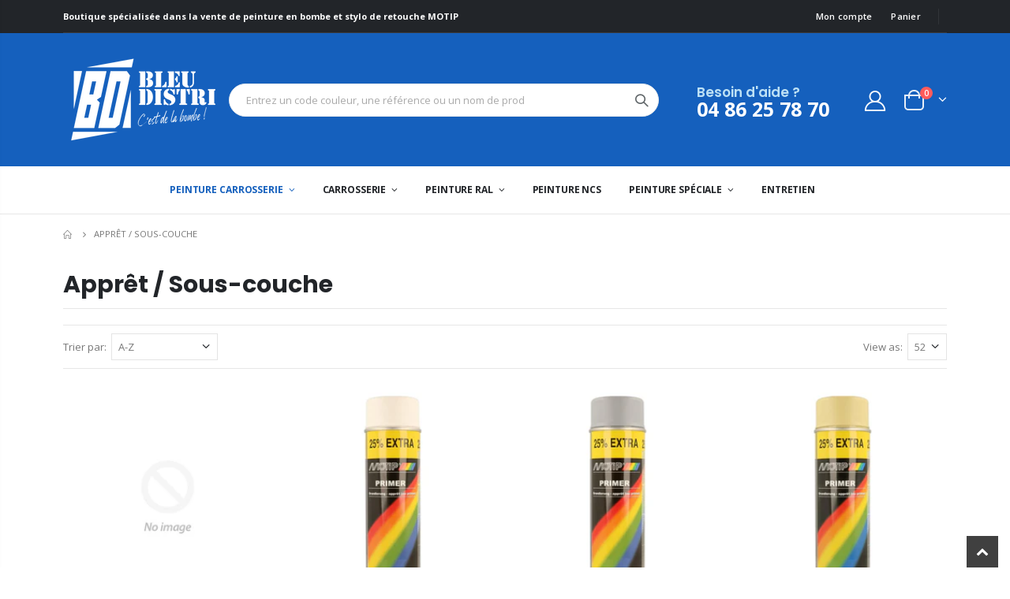

--- FILE ---
content_type: text/html; charset=utf-8
request_url: https://www.bleu-distri.com/collections/appret-sous-couche
body_size: 26207
content:
<!doctype html>
<!--[if IE 8]><html class="no-js lt-ie9" lang="en"> <![endif]-->
<!--[if IE 9 ]><html class="ie9 no-js"> <![endif]-->
<!--[if (gt IE 9)|!(IE)]><!--> <html class="no-js"> <!--<![endif]-->
<head>
  <meta name="google-site-verification" content="wKcu_sJzbO8syNwtl8wfOCfli0NlQYCBmGVEL4Xqw0M" />
<!-- Global site tag (gtag.js) - Google Ads: 1016438189 -->
<script async src="https://www.googletagmanager.com/gtag/js?id=AW-1016438189"></script>
<script>
  window.dataLayer = window.dataLayer || [];
  function gtag(){dataLayer.push(arguments);}
  gtag('js', new Date());

  gtag('config', 'AW-1016438189');
</script>
<!-- Google tag (gtag.js) -->
<script async src="https://www.googletagmanager.com/gtag/js?id=AW-1016438189"></script>
<script>
  window.dataLayer = window.dataLayer || [];
  function gtag(){dataLayer.push(arguments);}
  gtag('js', new Date());

  gtag('config', 'AW-1016438189');
</script>
<!-- Event snippet for Achat conversion page -->
<script>
  gtag('event', 'conversion', {
      'send_to': 'AW-1016438189/Hw0JCMKhqPICEK271uQD',
      'value': 1.0,
      'currency': 'EUR',
      'transaction_id': ''
  });
</script>

  
  
  <!-- Basic page needs ================================================== -->
  <meta charset="utf-8">
  <meta http-equiv="Content-Type" content="text/html; charset=utf-8">
  <link rel="shortcut icon" href="//www.bleu-distri.com/cdn/shop/t/3/assets/favicon.png?v=38608007102845924001630277117" type="image/png" /><title>Apprêt / Sous-couche - Bleu Distri</title><!-- Helpers ================================================== --><!-- /snippets/social-meta-tags.liquid -->


  <meta property="og:type" content="website">
  <meta property="og:title" content="Apprêt / Sous-couche">
  


  <meta property="og:url" content="https://www.bleu-distri.com/collections/appret-sous-couche">
  <meta property="og:site_name" content="Bleu Distri">





<meta name="twitter:card" content="summary">

<link rel="canonical" href="https://www.bleu-distri.com/collections/appret-sous-couche" /><meta name="viewport" content="width=device-width, initial-scale=1, minimum-scale=1, maximum-scale=1" /><meta name="theme-color" content="" />
  <!-- CSS ==================================================+ -->
  <link href="//www.bleu-distri.com/cdn/shop/t/3/assets/plugins.css?v=58826214593735965551624442077" rel="stylesheet" type="text/css" media="all" />
  <link href="//www.bleu-distri.com/cdn/shop/t/3/assets/ultramegamenu.css?v=106457412661771523601624442095" rel="stylesheet" type="text/css" media="all" />
  <link href="//www.bleu-distri.com/cdn/shop/t/3/assets/styles.scss.css?v=165343829115076791391696602491" rel="stylesheet" type="text/css" media="all" />
<link href="//www.bleu-distri.com/cdn/shop/t/3/assets/header-type2.scss.css?v=3763022238656873371624442127" rel="stylesheet" type="text/css" media="all" />
<link href="//www.bleu-distri.com/cdn/shop/t/3/assets/collection.scss.css?v=83033803595765275561629572801" rel="stylesheet" type="text/css" media="all" />
<link href="//www.bleu-distri.com/cdn/shop/t/3/assets/product-list.scss.css?v=177317223792518918891647956147" rel="stylesheet" type="text/css" media="all" />
  <link href="//www.bleu-distri.com/cdn/shop/t/3/assets/responsive.scss.css?v=147176825461832303521624442127" rel="stylesheet" type="text/css" media="all" />
  <link href="//www.bleu-distri.com/cdn/shop/t/3/assets/color-config.scss.css?v=74352253444215589491696602491" rel="stylesheet" type="text/css" media="all" />
<!-- Header hook for plugins ================================================== -->
  <script>window.performance && window.performance.mark && window.performance.mark('shopify.content_for_header.start');</script><meta name="google-site-verification" content="wKcu_sJzbO8syNwtl8wfOCfli0NlQYCBmGVEL4Xqw0M">
<meta id="shopify-digital-wallet" name="shopify-digital-wallet" content="/57746227372/digital_wallets/dialog">
<meta name="shopify-checkout-api-token" content="6fc1c33c25a9650a697f2814209a11f0">
<meta id="in-context-paypal-metadata" data-shop-id="57746227372" data-venmo-supported="false" data-environment="production" data-locale="fr_FR" data-paypal-v4="true" data-currency="EUR">
<link rel="alternate" type="application/atom+xml" title="Feed" href="/collections/appret-sous-couche.atom" />
<link rel="alternate" type="application/json+oembed" href="https://www.bleu-distri.com/collections/appret-sous-couche.oembed">
<script async="async" src="/checkouts/internal/preloads.js?locale=fr-FR"></script>
<script id="shopify-features" type="application/json">{"accessToken":"6fc1c33c25a9650a697f2814209a11f0","betas":["rich-media-storefront-analytics"],"domain":"www.bleu-distri.com","predictiveSearch":true,"shopId":57746227372,"locale":"fr"}</script>
<script>var Shopify = Shopify || {};
Shopify.shop = "bleu-distri.myshopify.com";
Shopify.locale = "fr";
Shopify.currency = {"active":"EUR","rate":"1.0"};
Shopify.country = "FR";
Shopify.theme = {"name":"Porto3.7","id":124039594156,"schema_name":"Porto","schema_version":"3.7","theme_store_id":null,"role":"main"};
Shopify.theme.handle = "null";
Shopify.theme.style = {"id":null,"handle":null};
Shopify.cdnHost = "www.bleu-distri.com/cdn";
Shopify.routes = Shopify.routes || {};
Shopify.routes.root = "/";</script>
<script type="module">!function(o){(o.Shopify=o.Shopify||{}).modules=!0}(window);</script>
<script>!function(o){function n(){var o=[];function n(){o.push(Array.prototype.slice.apply(arguments))}return n.q=o,n}var t=o.Shopify=o.Shopify||{};t.loadFeatures=n(),t.autoloadFeatures=n()}(window);</script>
<script id="shop-js-analytics" type="application/json">{"pageType":"collection"}</script>
<script defer="defer" async type="module" src="//www.bleu-distri.com/cdn/shopifycloud/shop-js/modules/v2/client.init-shop-cart-sync_INwxTpsh.fr.esm.js"></script>
<script defer="defer" async type="module" src="//www.bleu-distri.com/cdn/shopifycloud/shop-js/modules/v2/chunk.common_YNAa1F1g.esm.js"></script>
<script type="module">
  await import("//www.bleu-distri.com/cdn/shopifycloud/shop-js/modules/v2/client.init-shop-cart-sync_INwxTpsh.fr.esm.js");
await import("//www.bleu-distri.com/cdn/shopifycloud/shop-js/modules/v2/chunk.common_YNAa1F1g.esm.js");

  window.Shopify.SignInWithShop?.initShopCartSync?.({"fedCMEnabled":true,"windoidEnabled":true});

</script>
<script>(function() {
  var isLoaded = false;
  function asyncLoad() {
    if (isLoaded) return;
    isLoaded = true;
    var urls = ["https:\/\/cloudsearch-1f874.kxcdn.com\/shopify.js?shop=bleu-distri.myshopify.com","https:\/\/ecommplugins-scripts.trustpilot.com\/v2.1\/js\/header.min.js?settings=eyJrZXkiOiJYYlVOWExYT0lEeXFoWDE5IiwicyI6Im5vbmUifQ==\u0026v=2.5\u0026shop=bleu-distri.myshopify.com","https:\/\/ecommplugins-trustboxsettings.trustpilot.com\/bleu-distri.myshopify.com.js?settings=1700141912729\u0026shop=bleu-distri.myshopify.com"];
    for (var i = 0; i < urls.length; i++) {
      var s = document.createElement('script');
      s.type = 'text/javascript';
      s.async = true;
      s.src = urls[i];
      var x = document.getElementsByTagName('script')[0];
      x.parentNode.insertBefore(s, x);
    }
  };
  if(window.attachEvent) {
    window.attachEvent('onload', asyncLoad);
  } else {
    window.addEventListener('load', asyncLoad, false);
  }
})();</script>
<script id="__st">var __st={"a":57746227372,"offset":3600,"reqid":"91c7b3cb-9e11-4d68-9fd5-2a0e68cc29bb-1769027839","pageurl":"www.bleu-distri.com\/collections\/appret-sous-couche","u":"e02f681591d4","p":"collection","rtyp":"collection","rid":274952552620};</script>
<script>window.ShopifyPaypalV4VisibilityTracking = true;</script>
<script id="captcha-bootstrap">!function(){'use strict';const t='contact',e='account',n='new_comment',o=[[t,t],['blogs',n],['comments',n],[t,'customer']],c=[[e,'customer_login'],[e,'guest_login'],[e,'recover_customer_password'],[e,'create_customer']],r=t=>t.map((([t,e])=>`form[action*='/${t}']:not([data-nocaptcha='true']) input[name='form_type'][value='${e}']`)).join(','),a=t=>()=>t?[...document.querySelectorAll(t)].map((t=>t.form)):[];function s(){const t=[...o],e=r(t);return a(e)}const i='password',u='form_key',d=['recaptcha-v3-token','g-recaptcha-response','h-captcha-response',i],f=()=>{try{return window.sessionStorage}catch{return}},m='__shopify_v',_=t=>t.elements[u];function p(t,e,n=!1){try{const o=window.sessionStorage,c=JSON.parse(o.getItem(e)),{data:r}=function(t){const{data:e,action:n}=t;return t[m]||n?{data:e,action:n}:{data:t,action:n}}(c);for(const[e,n]of Object.entries(r))t.elements[e]&&(t.elements[e].value=n);n&&o.removeItem(e)}catch(o){console.error('form repopulation failed',{error:o})}}const l='form_type',E='cptcha';function T(t){t.dataset[E]=!0}const w=window,h=w.document,L='Shopify',v='ce_forms',y='captcha';let A=!1;((t,e)=>{const n=(g='f06e6c50-85a8-45c8-87d0-21a2b65856fe',I='https://cdn.shopify.com/shopifycloud/storefront-forms-hcaptcha/ce_storefront_forms_captcha_hcaptcha.v1.5.2.iife.js',D={infoText:'Protégé par hCaptcha',privacyText:'Confidentialité',termsText:'Conditions'},(t,e,n)=>{const o=w[L][v],c=o.bindForm;if(c)return c(t,g,e,D).then(n);var r;o.q.push([[t,g,e,D],n]),r=I,A||(h.body.append(Object.assign(h.createElement('script'),{id:'captcha-provider',async:!0,src:r})),A=!0)});var g,I,D;w[L]=w[L]||{},w[L][v]=w[L][v]||{},w[L][v].q=[],w[L][y]=w[L][y]||{},w[L][y].protect=function(t,e){n(t,void 0,e),T(t)},Object.freeze(w[L][y]),function(t,e,n,w,h,L){const[v,y,A,g]=function(t,e,n){const i=e?o:[],u=t?c:[],d=[...i,...u],f=r(d),m=r(i),_=r(d.filter((([t,e])=>n.includes(e))));return[a(f),a(m),a(_),s()]}(w,h,L),I=t=>{const e=t.target;return e instanceof HTMLFormElement?e:e&&e.form},D=t=>v().includes(t);t.addEventListener('submit',(t=>{const e=I(t);if(!e)return;const n=D(e)&&!e.dataset.hcaptchaBound&&!e.dataset.recaptchaBound,o=_(e),c=g().includes(e)&&(!o||!o.value);(n||c)&&t.preventDefault(),c&&!n&&(function(t){try{if(!f())return;!function(t){const e=f();if(!e)return;const n=_(t);if(!n)return;const o=n.value;o&&e.removeItem(o)}(t);const e=Array.from(Array(32),(()=>Math.random().toString(36)[2])).join('');!function(t,e){_(t)||t.append(Object.assign(document.createElement('input'),{type:'hidden',name:u})),t.elements[u].value=e}(t,e),function(t,e){const n=f();if(!n)return;const o=[...t.querySelectorAll(`input[type='${i}']`)].map((({name:t})=>t)),c=[...d,...o],r={};for(const[a,s]of new FormData(t).entries())c.includes(a)||(r[a]=s);n.setItem(e,JSON.stringify({[m]:1,action:t.action,data:r}))}(t,e)}catch(e){console.error('failed to persist form',e)}}(e),e.submit())}));const S=(t,e)=>{t&&!t.dataset[E]&&(n(t,e.some((e=>e===t))),T(t))};for(const o of['focusin','change'])t.addEventListener(o,(t=>{const e=I(t);D(e)&&S(e,y())}));const B=e.get('form_key'),M=e.get(l),P=B&&M;t.addEventListener('DOMContentLoaded',(()=>{const t=y();if(P)for(const e of t)e.elements[l].value===M&&p(e,B);[...new Set([...A(),...v().filter((t=>'true'===t.dataset.shopifyCaptcha))])].forEach((e=>S(e,t)))}))}(h,new URLSearchParams(w.location.search),n,t,e,['guest_login'])})(!0,!0)}();</script>
<script integrity="sha256-4kQ18oKyAcykRKYeNunJcIwy7WH5gtpwJnB7kiuLZ1E=" data-source-attribution="shopify.loadfeatures" defer="defer" src="//www.bleu-distri.com/cdn/shopifycloud/storefront/assets/storefront/load_feature-a0a9edcb.js" crossorigin="anonymous"></script>
<script data-source-attribution="shopify.dynamic_checkout.dynamic.init">var Shopify=Shopify||{};Shopify.PaymentButton=Shopify.PaymentButton||{isStorefrontPortableWallets:!0,init:function(){window.Shopify.PaymentButton.init=function(){};var t=document.createElement("script");t.src="https://www.bleu-distri.com/cdn/shopifycloud/portable-wallets/latest/portable-wallets.fr.js",t.type="module",document.head.appendChild(t)}};
</script>
<script data-source-attribution="shopify.dynamic_checkout.buyer_consent">
  function portableWalletsHideBuyerConsent(e){var t=document.getElementById("shopify-buyer-consent"),n=document.getElementById("shopify-subscription-policy-button");t&&n&&(t.classList.add("hidden"),t.setAttribute("aria-hidden","true"),n.removeEventListener("click",e))}function portableWalletsShowBuyerConsent(e){var t=document.getElementById("shopify-buyer-consent"),n=document.getElementById("shopify-subscription-policy-button");t&&n&&(t.classList.remove("hidden"),t.removeAttribute("aria-hidden"),n.addEventListener("click",e))}window.Shopify?.PaymentButton&&(window.Shopify.PaymentButton.hideBuyerConsent=portableWalletsHideBuyerConsent,window.Shopify.PaymentButton.showBuyerConsent=portableWalletsShowBuyerConsent);
</script>
<script data-source-attribution="shopify.dynamic_checkout.cart.bootstrap">document.addEventListener("DOMContentLoaded",(function(){function t(){return document.querySelector("shopify-accelerated-checkout-cart, shopify-accelerated-checkout")}if(t())Shopify.PaymentButton.init();else{new MutationObserver((function(e,n){t()&&(Shopify.PaymentButton.init(),n.disconnect())})).observe(document.body,{childList:!0,subtree:!0})}}));
</script>
<script id='scb4127' type='text/javascript' async='' src='https://www.bleu-distri.com/cdn/shopifycloud/privacy-banner/storefront-banner.js'></script><link id="shopify-accelerated-checkout-styles" rel="stylesheet" media="screen" href="https://www.bleu-distri.com/cdn/shopifycloud/portable-wallets/latest/accelerated-checkout-backwards-compat.css" crossorigin="anonymous">
<style id="shopify-accelerated-checkout-cart">
        #shopify-buyer-consent {
  margin-top: 1em;
  display: inline-block;
  width: 100%;
}

#shopify-buyer-consent.hidden {
  display: none;
}

#shopify-subscription-policy-button {
  background: none;
  border: none;
  padding: 0;
  text-decoration: underline;
  font-size: inherit;
  cursor: pointer;
}

#shopify-subscription-policy-button::before {
  box-shadow: none;
}

      </style>

<script>window.performance && window.performance.mark && window.performance.mark('shopify.content_for_header.end');</script>
<!-- /snippets/oldIE-js.liquid -->


<!--[if lt IE 9]>
<script src="//cdnjs.cloudflare.com/ajax/libs/html5shiv/3.7.2/html5shiv.min.js" type="text/javascript"></script>
<script src="//www.bleu-distri.com/cdn/shop/t/3/assets/respond.min.js?v=52248677837542619231624442084" type="text/javascript"></script>
<link href="//www.bleu-distri.com/cdn/shop/t/3/assets/respond-proxy.html" id="respond-proxy" rel="respond-proxy" />
<link href="//www.bleu-distri.com/search?q=f6bb09220a65d360872e700f6a532acf" id="respond-redirect" rel="respond-redirect" />
<script src="//www.bleu-distri.com/search?q=f6bb09220a65d360872e700f6a532acf" type="text/javascript"></script>
<![endif]-->

<script src="//www.bleu-distri.com/cdn/shop/t/3/assets/vendor.js?v=114975771365441350721624442096" type="text/javascript"></script>
<link href="//www.bleu-distri.com/cdn/shop/t/3/assets/custom.css?v=118571109174012974951630537476" rel="stylesheet" type="text/css" media="all" />
<script src="//www.bleu-distri.com/cdn/shop/t/3/assets/shopify_common.js?v=125118704292315412681624442088" async></script>
  <script src="//www.bleu-distri.com/cdn/shop/t/3/assets/jquery.history.min.js?v=97881352713305193381624442057" async></script><!-- Import custom fonts ====================================================== --><link href="//fonts.googleapis.com/css?family=Poppins:200italic,300italic,400italic,600italic,700italic,800italic,700,200,300,600,800,400&amp;subset=cyrillic-ext,greek-ext,latin,latin-ext,cyrillic,greek,vietnamese" rel='stylesheet' type='text/css'><script type="text/javascript">
    var productsObj = {};
    var swatch_color_type = 1;
    var product_swatch_size = 'size-small';
    var product_swatch_setting = '1';
    var asset_url = '//www.bleu-distri.com/cdn/shop/t/3/assets//?v=2638';
    var money_format = '<span class="money">{{amount_with_comma_separator}} €</span>';
    var multi_language = false;
  </script> 
  <script src="//www.bleu-distri.com/cdn/shop/t/3/assets/lang2.js?v=12969877377958745391624442058" type="text/javascript"></script>
<script>
  var translator = {
    current_lang : jQuery.cookie("language"),
    init: function() {
      translator.updateStyling();
      translator.updateLangSwitcher();
    },
    updateStyling: function() {
        var style;
        if (translator.isLang2()) {
          style = "<style>*[data-translate] {visibility:hidden} .lang1 {display:none}</style>";
        } else {
          style = "<style>*[data-translate] {visibility:visible} .lang2 {display:none}</style>";
        }
        jQuery('head').append(style);
    },
    updateLangSwitcher: function() {
      if (translator.isLang2()) {
        jQuery(".current-language span").removeClass('active');
        jQuery(".current-language span[class=lang-2]").addClass("active");
      }
    },
    getTextToTranslate: function(selector) {
      var result = window.lang2;
      var params;
      if (selector.indexOf("|") > 0) {
        var devideList = selector.split("|");
        selector = devideList[0];
        params = devideList[1].split(",");
      }

      var selectorArr = selector.split('.');
      if (selectorArr) {
        for (var i = 0; i < selectorArr.length; i++) {
            result = result[selectorArr[i]];
        }
      } else {
        result = result[selector];
      }
      if (result && result.one && result.other) {
        var countEqual1 = true;
        for (var i = 0; i < params.length; i++) {
          if (params[i].indexOf("count") >= 0) {
            variables = params[i].split(":");
            if (variables.length>1) {
              var count = variables[1];
              if (count > 1) {
                countEqual1 = false;
              }
            }
          }
        }
        if (countEqual1) {
          result = result.one;
        } else {
          result = result.other;
        }
      }
      
      if (params && params.length>0) {
        result = result.replace(/{{\s*/g, "{{");
        result = result.replace(/\s*}}/g, "}}");
        for (var i = 0; i < params.length; i++) {
          variables = params[i].split(":");
          if (variables.length>1) {
            result = result.replace("{{"+variables[0]+"}}", variables[1]);
          }
        }
      }
      

      return result;
    },
    isLang2: function() {
      return translator.current_lang && translator.current_lang == 2;
    },
    doTranslate: function(blockSelector) {
      if (translator.isLang2()) {
        jQuery(blockSelector + " [data-translate]").each(function(e) {
          var item = jQuery(this);
          var selector = item.attr("data-translate");
          var text = translator.getTextToTranslate(selector);
          if (item.attr("translate-item")) {
            var attribute = item.attr("translate-item");
            if (attribute == 'blog-date-author') {
              item.html(text);
            } else if (attribute!="") {
              item.attr(attribute,text);
            }
          } else if (item.is("input")) {
            if(item.is("input[type=search]")){
              item.attr("placeholder", text);
            }else{
              item.val(text);
            }
            
          } else {
            item.text(text);
          }
          item.css("visibility","visible");
        });
      }
    }
  };
  translator.init();
  jQuery(document).ready(function() {
    jQuery('.select-language a').on('click', function(){
      var value = jQuery(this).data('lang');
      jQuery.cookie('language', value, {expires:10, path:'/'});
      location.reload();
    });
    translator.doTranslate("body");
  });
</script>
  <style>
    h2,h3,h4 { 
    font-weight: 700;
}
h1, h2, h3, h4, h5, h6 {
    color: #222529; 
}
h2 {
margin: 0 0 32px 0;
}
h3 {
margin: 0 0 20px 0;
}
h4,h5 {
margin: 0 0 14px 0;
}
h5 {
    font-family: Open Sans,sans-serif;
}
.ls-negative-20 {
    letter-spacing: -.02em;
}
h2.vc_custom_heading {
    font-family: 'Segoe Script','Savoye LET';
}
body {
    line-height: 24px;
}
p { 
    line-height: 24px;
    margin: 0 0 1.25rem;
}
b, strong {
    font-weight: 700;
}
.ls-n-20 {
    letter-spacing: -.02em;
}
.ls-80 {
    letter-spacing: .08em;
}
.m-l-xs {
    margin-left: 5px!important;
}
.align-right {
    text-align: right;
}
.align-left {
    text-align: left;
} 
html .heading-light, html .lnk-light, html .text-color-light {
    color: #ffffff;
}
html .heading-dark, html .lnk-dark, html .text-color-dark {
    color: #222529;
}
html .heading-secondary, html .lnk-secondary, html .text-color-secondary {
    color: #ff7272;
}
html .background-color-secondary {
    background-color: #ff7272;
}
.f-left, .pull-left {
    float: left;
}
.d-inline-block {
    display: inline-block;
} 
sup {
    font-size: 50%;
}
.btn {
    font-family: Poppins;
    letter-spacing: .01em;
    font-weight: 700;
    border-radius: 0;
    line-height: 1.42857;
}
html .btn-dark {
    color: #fff;
    background-color: #222529;
    border-color: #222529 #222529 #0b0c0e;
} 
.btn-modern {
    text-transform: uppercase;
    font-size: .75rem;
    padding: .75rem 1.5rem;
    font-weight: 600;
}
.btn-flat {
    padding: 0 !important;
    background: none !important;
    border: none !important;
    border-bottom: 1px solid transparent !important;
    box-shadow: none !important;
    text-transform: uppercase;
    font-size: 12px;
}
html .btn-quaternary {
    color: #fff;
    background-color: #0e0f11;
    border-color: #0e0f11 #0e0f11 #000;
}
.btn-lg { 
    line-height: 1.3333;
}
.btn-modern.btn-lg {
    font-size: .875rem;
    padding: 1rem 2.25rem;
}
.btn-md:not(.btn-modern) {
    font-size: .8571em;
    font-weight: 700;
    padding: .533rem .933rem;
}
.porto-ultimate-content-box .vc_btn3{
    font-size: 1.4em;
}
.custom-font4 {
    font-family: 'Segoe Script','Savoye LET';
}
html .btn-secondary {
    color: #fff;
    background-color: #ff7272;
    border-color: #ff7272 #ff7272 #ff3f3f;
}
html .btn-secondary:hover, html .btn-secondary:focus, html .btn-secondary:active {
    color: #fff;
    background-color: #ff9696;
    border-color: #ffa6a6 #ffa6a6 #ff7272;
}
ul li {
line-height: 24px;
}
.header-container.type2 {
    border-bottom: 1px solid #e7e7e7;
}  
.header-wrapper .top-navigation li.level0 a.level-top i.category-icon {display: none;} 
.header-container.type2 .top-navigation li.level0 a.level-top { 
    letter-spacing: -.12px;
    padding-top: 22px;
    padding-bottom: 22px;
    padding-right: 32px;
} 
.owl-carousel.nav-inside-left .owl-dots {
    left: 7.25%;
    bottom: 25px;
}
.slideshow,.widget-sidebar {margin-bottom: 20px;}
.slideshow .item {
    height: 415px;
    padding: 0 !important;
} 
.content-container .has-content-pos {
    font-size: 10px; 
} 
.slideshow.owl-carousel.dots-style-1 .owl-dot span {
border-color: #fff;
}
.slideshow.owl-carousel.dots-style-1 .owl-dot.active span {
color:#222529;
border-color: #222529;
}
.homepage-bar {
  border: 0;
}
.homepage-bar .row {margin: 0;}
.homepage-bar .block_content {
     border: #e7e7e7 solid 1px;
} 
.homepage-bar [class^="col-"]{
border-left: 1px solid #fff;
margin: 12px 0;
padding-top: 13px;
padding-bottom: 13px;
padding-left: 0;
padding-right: 0;
} 
.homepage-bar [class^='col-md-'] i, .homepage-bar [class^='col-lg-'] i { 
    font-size: 35px; 
    margin-right: 7px;
    height: 35px;
}
.homepage-bar .text-area h3 {
    margin: 0;
    font-size: 14px !important;
    font-weight: 700;
    line-height: 14px !important;
    margin-bottom: 3px !important;
}
.homepage-bar .text-area p { 
    font-size: 13px !important;
    font-weight: 400;
    color: #777 !important;
    line-height: 17px !important;
    letter-spacing: 0;
}
.side-custom-menu + .widget-boxslide {margin-top: -4px;}
.full-width-image-banner {
  margin: 0;
}    
.banner-masonry-grid .grid-sizer {
    width: 25%;
    flex: 0 0 25%;
}
.main-container .main-breadcrumbs {
    padding: 12px 0;
    font-size: .8em;
    line-height: 1;
    margin-bottom: 0 !important;
    font-weight: 400;
    text-transform: uppercase;
}
.footer-wrapper .footer-middle{
    padding: 4rem 0 1.5rem;
}
.footer-wrapper .footer-middle .footer-ribbon{
padding: 10px 20px 6px 20px;
    margin: -79px 0 25px;
} 
.main-container .main-breadcrumbs{
border: 0;
} 
.products .product-col .quickview {
    font-family: Poppins;
    font-weight: 600;
}
.products .product-col .product-image .inner:before {
    content: '';
    position: absolute;
    left: 0;
    top: 0;
    width: 100%;
    height: 100%;
    background: rgba(0,0,0,.1);
    z-index: 1;
    opacity: 0;
    transition: opacity 0.2s ease;
}
.products .product-col:hover .product-image .inner:before {
    opacity: 1;
}
.product-image .labels .onsale { 
    border-radius: 0;
    font-size: 10px; 
}
.product-view .product-shop .actions a.link-wishlist, .product-view .product-shop .actions a.link-compare { 
    width: 43px;
    height: 43px;
    line-height: 41px;
}
.product-view .product-options-bottom .add-to-cart-box .button-wrapper .button-wrapper-content .btn-cart:not(:hover) {
    background: #222529;
}
.product-view .add-to-links .link-wishlist i:before {
    content: '\e889';
} 
.main-container .pagenav-wrap .pagination .pagination-page li a:hover{
    background: transparent;
    color: inherit;
    border-color: #ccc;
}
.main-container .pagenav-wrap .pagination .pagination-page li.active span{
 background: transparent;
    color: inherit;
}
.icon-right-dir:before {
  content: '\e81a';
}
.main-container .pagenav-wrap .pagination .pagination-page li.text a:hover {
  color: inherit;
} 
.product-view .product-options-bottom {
  border-bottom: 1px solid #ebebeb;
}
.template-blog .owl-dots{
  position: absolute;
  left: 0;
  right: 0;
  bottom: 0;
}
.main-container .login_content h2{
  text-transform: none;
} 
.top-navigation li.level0.static-dropdown .mega-columns ul.level0 li.level1.groups.item{
width: 50%;
}  
.section-title {color:#313131;}
.product-details a {
color:#222529;
}
.price {
    color: #444;
}
ul.product_list_widget li .product-details .amount {color:#444;}
.footer-wrapper, .footer-wrapper p {
    font-size: 13px;
    line-height: 22px;
}
.footer-wrapper .footer-middle .footer-ribbon {
    padding: 10px 20px 6px;
    top: 0;
    margin: 0;
    transform: translateY(-16px);
    font-size: 1.6em;
    line-height: 22px;
}
.footer-wrapper .footer-bottom address { 
    margin-left: 0;
    font-size: .9em;
}
.footer-wrapper .social-icons a {
  font-size: 15px;
width: 37px;
  height: 37px;
  line-height: 37px;
} 
.footer-wrapper .footer-middle .footer-ribbon span {font-size: inherit;}
.footer-middle .info-footer .footer-block-title h3 {
    margin: 0 0 15px;
    font-size: 15px;
    font-weight: 700;
    line-height: 1.4;
}

.footer-middle .info-footer .block-bottom .footer-block-title h3 { 
    font-weight: 600;
    margin-bottom: 10px;
    line-height: 19px;
}
.footer-middle ul.contact-info li span {
    line-height: 24px; 
}
.footer-middle b {font-weight: 400;} 
.footer-wrapper .share-links a {
    width: 37px;
    height: 37px;
    border-radius: 20px !important;
    border: 1px solid #313438;
    box-shadow: none;margin: 2px;
    color:#fff;
    font-size: 12px;
}
.footer-wrapper .newsletter-footer input { 
    background: #292c30;
    color: #777;
}
.footer-wrapper .widget-wrapper {
    margin-bottom: 15px;
}
.footer-middle .block-bottom { 
    border-color:#313438; 
    padding-bottom: 0;
    padding-top: 35px;
}
.footer-wrapper .footer-middle ul.footer-list .item { 
    margin-bottom: 1.5rem;
}
.footer-bottom {
    padding: 21px 0;
}
.footer-wrapper .footer-bottom .container::before {
    top: -21px;
    background-color: #313438;
}
    @media (min-width: 1280px) {
.container {
    max-width: 1140px;
}
}
@media(max-width: 991px){
.container {
padding-left: 20px;
padding-right: 20px;
}
.footer-middle .social-icons {margin-bottom: 15px;}
}
  </style>
<!-- BEGIN app block: shopify://apps/optimonk-popup-cro-a-b-test/blocks/app-embed/0b488be1-fc0a-4fe6-8793-f2bef383dba8 -->
<script async src="https://onsite.optimonk.com/script.js?account=194744&origin=shopify-app-embed-block"></script>




<!-- END app block --><!-- BEGIN app block: shopify://apps/also-bought/blocks/app-embed-block/b94b27b4-738d-4d92-9e60-43c22d1da3f2 --><script>
    window.codeblackbelt = window.codeblackbelt || {};
    window.codeblackbelt.shop = window.codeblackbelt.shop || 'bleu-distri.myshopify.com';
    </script><script src="//cdn.codeblackbelt.com/widgets/also-bought/bootstrap.min.js?version=2026012121+0100" async></script>
<!-- END app block --><meta property="og:image" content="https://cdn.shopify.com/s/files/1/0577/4622/7372/files/Logo_BD_Multicolor_Text_a9a6b70c-d0d8-453c-bae6-5eab9a9d52ef.png?v=1647947558" />
<meta property="og:image:secure_url" content="https://cdn.shopify.com/s/files/1/0577/4622/7372/files/Logo_BD_Multicolor_Text_a9a6b70c-d0d8-453c-bae6-5eab9a9d52ef.png?v=1647947558" />
<meta property="og:image:width" content="3598" />
<meta property="og:image:height" content="1535" />
<link href="https://monorail-edge.shopifysvc.com" rel="dns-prefetch">
<script>(function(){if ("sendBeacon" in navigator && "performance" in window) {try {var session_token_from_headers = performance.getEntriesByType('navigation')[0].serverTiming.find(x => x.name == '_s').description;} catch {var session_token_from_headers = undefined;}var session_cookie_matches = document.cookie.match(/_shopify_s=([^;]*)/);var session_token_from_cookie = session_cookie_matches && session_cookie_matches.length === 2 ? session_cookie_matches[1] : "";var session_token = session_token_from_headers || session_token_from_cookie || "";function handle_abandonment_event(e) {var entries = performance.getEntries().filter(function(entry) {return /monorail-edge.shopifysvc.com/.test(entry.name);});if (!window.abandonment_tracked && entries.length === 0) {window.abandonment_tracked = true;var currentMs = Date.now();var navigation_start = performance.timing.navigationStart;var payload = {shop_id: 57746227372,url: window.location.href,navigation_start,duration: currentMs - navigation_start,session_token,page_type: "collection"};window.navigator.sendBeacon("https://monorail-edge.shopifysvc.com/v1/produce", JSON.stringify({schema_id: "online_store_buyer_site_abandonment/1.1",payload: payload,metadata: {event_created_at_ms: currentMs,event_sent_at_ms: currentMs}}));}}window.addEventListener('pagehide', handle_abandonment_event);}}());</script>
<script id="web-pixels-manager-setup">(function e(e,d,r,n,o){if(void 0===o&&(o={}),!Boolean(null===(a=null===(i=window.Shopify)||void 0===i?void 0:i.analytics)||void 0===a?void 0:a.replayQueue)){var i,a;window.Shopify=window.Shopify||{};var t=window.Shopify;t.analytics=t.analytics||{};var s=t.analytics;s.replayQueue=[],s.publish=function(e,d,r){return s.replayQueue.push([e,d,r]),!0};try{self.performance.mark("wpm:start")}catch(e){}var l=function(){var e={modern:/Edge?\/(1{2}[4-9]|1[2-9]\d|[2-9]\d{2}|\d{4,})\.\d+(\.\d+|)|Firefox\/(1{2}[4-9]|1[2-9]\d|[2-9]\d{2}|\d{4,})\.\d+(\.\d+|)|Chrom(ium|e)\/(9{2}|\d{3,})\.\d+(\.\d+|)|(Maci|X1{2}).+ Version\/(15\.\d+|(1[6-9]|[2-9]\d|\d{3,})\.\d+)([,.]\d+|)( \(\w+\)|)( Mobile\/\w+|) Safari\/|Chrome.+OPR\/(9{2}|\d{3,})\.\d+\.\d+|(CPU[ +]OS|iPhone[ +]OS|CPU[ +]iPhone|CPU IPhone OS|CPU iPad OS)[ +]+(15[._]\d+|(1[6-9]|[2-9]\d|\d{3,})[._]\d+)([._]\d+|)|Android:?[ /-](13[3-9]|1[4-9]\d|[2-9]\d{2}|\d{4,})(\.\d+|)(\.\d+|)|Android.+Firefox\/(13[5-9]|1[4-9]\d|[2-9]\d{2}|\d{4,})\.\d+(\.\d+|)|Android.+Chrom(ium|e)\/(13[3-9]|1[4-9]\d|[2-9]\d{2}|\d{4,})\.\d+(\.\d+|)|SamsungBrowser\/([2-9]\d|\d{3,})\.\d+/,legacy:/Edge?\/(1[6-9]|[2-9]\d|\d{3,})\.\d+(\.\d+|)|Firefox\/(5[4-9]|[6-9]\d|\d{3,})\.\d+(\.\d+|)|Chrom(ium|e)\/(5[1-9]|[6-9]\d|\d{3,})\.\d+(\.\d+|)([\d.]+$|.*Safari\/(?![\d.]+ Edge\/[\d.]+$))|(Maci|X1{2}).+ Version\/(10\.\d+|(1[1-9]|[2-9]\d|\d{3,})\.\d+)([,.]\d+|)( \(\w+\)|)( Mobile\/\w+|) Safari\/|Chrome.+OPR\/(3[89]|[4-9]\d|\d{3,})\.\d+\.\d+|(CPU[ +]OS|iPhone[ +]OS|CPU[ +]iPhone|CPU IPhone OS|CPU iPad OS)[ +]+(10[._]\d+|(1[1-9]|[2-9]\d|\d{3,})[._]\d+)([._]\d+|)|Android:?[ /-](13[3-9]|1[4-9]\d|[2-9]\d{2}|\d{4,})(\.\d+|)(\.\d+|)|Mobile Safari.+OPR\/([89]\d|\d{3,})\.\d+\.\d+|Android.+Firefox\/(13[5-9]|1[4-9]\d|[2-9]\d{2}|\d{4,})\.\d+(\.\d+|)|Android.+Chrom(ium|e)\/(13[3-9]|1[4-9]\d|[2-9]\d{2}|\d{4,})\.\d+(\.\d+|)|Android.+(UC? ?Browser|UCWEB|U3)[ /]?(15\.([5-9]|\d{2,})|(1[6-9]|[2-9]\d|\d{3,})\.\d+)\.\d+|SamsungBrowser\/(5\.\d+|([6-9]|\d{2,})\.\d+)|Android.+MQ{2}Browser\/(14(\.(9|\d{2,})|)|(1[5-9]|[2-9]\d|\d{3,})(\.\d+|))(\.\d+|)|K[Aa][Ii]OS\/(3\.\d+|([4-9]|\d{2,})\.\d+)(\.\d+|)/},d=e.modern,r=e.legacy,n=navigator.userAgent;return n.match(d)?"modern":n.match(r)?"legacy":"unknown"}(),u="modern"===l?"modern":"legacy",c=(null!=n?n:{modern:"",legacy:""})[u],f=function(e){return[e.baseUrl,"/wpm","/b",e.hashVersion,"modern"===e.buildTarget?"m":"l",".js"].join("")}({baseUrl:d,hashVersion:r,buildTarget:u}),m=function(e){var d=e.version,r=e.bundleTarget,n=e.surface,o=e.pageUrl,i=e.monorailEndpoint;return{emit:function(e){var a=e.status,t=e.errorMsg,s=(new Date).getTime(),l=JSON.stringify({metadata:{event_sent_at_ms:s},events:[{schema_id:"web_pixels_manager_load/3.1",payload:{version:d,bundle_target:r,page_url:o,status:a,surface:n,error_msg:t},metadata:{event_created_at_ms:s}}]});if(!i)return console&&console.warn&&console.warn("[Web Pixels Manager] No Monorail endpoint provided, skipping logging."),!1;try{return self.navigator.sendBeacon.bind(self.navigator)(i,l)}catch(e){}var u=new XMLHttpRequest;try{return u.open("POST",i,!0),u.setRequestHeader("Content-Type","text/plain"),u.send(l),!0}catch(e){return console&&console.warn&&console.warn("[Web Pixels Manager] Got an unhandled error while logging to Monorail."),!1}}}}({version:r,bundleTarget:l,surface:e.surface,pageUrl:self.location.href,monorailEndpoint:e.monorailEndpoint});try{o.browserTarget=l,function(e){var d=e.src,r=e.async,n=void 0===r||r,o=e.onload,i=e.onerror,a=e.sri,t=e.scriptDataAttributes,s=void 0===t?{}:t,l=document.createElement("script"),u=document.querySelector("head"),c=document.querySelector("body");if(l.async=n,l.src=d,a&&(l.integrity=a,l.crossOrigin="anonymous"),s)for(var f in s)if(Object.prototype.hasOwnProperty.call(s,f))try{l.dataset[f]=s[f]}catch(e){}if(o&&l.addEventListener("load",o),i&&l.addEventListener("error",i),u)u.appendChild(l);else{if(!c)throw new Error("Did not find a head or body element to append the script");c.appendChild(l)}}({src:f,async:!0,onload:function(){if(!function(){var e,d;return Boolean(null===(d=null===(e=window.Shopify)||void 0===e?void 0:e.analytics)||void 0===d?void 0:d.initialized)}()){var d=window.webPixelsManager.init(e)||void 0;if(d){var r=window.Shopify.analytics;r.replayQueue.forEach((function(e){var r=e[0],n=e[1],o=e[2];d.publishCustomEvent(r,n,o)})),r.replayQueue=[],r.publish=d.publishCustomEvent,r.visitor=d.visitor,r.initialized=!0}}},onerror:function(){return m.emit({status:"failed",errorMsg:"".concat(f," has failed to load")})},sri:function(e){var d=/^sha384-[A-Za-z0-9+/=]+$/;return"string"==typeof e&&d.test(e)}(c)?c:"",scriptDataAttributes:o}),m.emit({status:"loading"})}catch(e){m.emit({status:"failed",errorMsg:(null==e?void 0:e.message)||"Unknown error"})}}})({shopId: 57746227372,storefrontBaseUrl: "https://www.bleu-distri.com",extensionsBaseUrl: "https://extensions.shopifycdn.com/cdn/shopifycloud/web-pixels-manager",monorailEndpoint: "https://monorail-edge.shopifysvc.com/unstable/produce_batch",surface: "storefront-renderer",enabledBetaFlags: ["2dca8a86"],webPixelsConfigList: [{"id":"3802038611","configuration":"{\"accountID\":\"194744\"}","eventPayloadVersion":"v1","runtimeContext":"STRICT","scriptVersion":"e9702cc0fbdd9453d46c7ca8e2f5a5f4","type":"APP","apiClientId":956606,"privacyPurposes":[],"dataSharingAdjustments":{"protectedCustomerApprovalScopes":["read_customer_personal_data"]}},{"id":"1063715155","configuration":"{\"config\":\"{\\\"pixel_id\\\":\\\"G-XNJ6TWZ3WX\\\",\\\"target_country\\\":\\\"FR\\\",\\\"gtag_events\\\":[{\\\"type\\\":\\\"begin_checkout\\\",\\\"action_label\\\":\\\"G-XNJ6TWZ3WX\\\"},{\\\"type\\\":\\\"search\\\",\\\"action_label\\\":\\\"G-XNJ6TWZ3WX\\\"},{\\\"type\\\":\\\"view_item\\\",\\\"action_label\\\":[\\\"G-XNJ6TWZ3WX\\\",\\\"MC-KXB4L2JN0M\\\"]},{\\\"type\\\":\\\"purchase\\\",\\\"action_label\\\":[\\\"G-XNJ6TWZ3WX\\\",\\\"MC-KXB4L2JN0M\\\"]},{\\\"type\\\":\\\"page_view\\\",\\\"action_label\\\":[\\\"G-XNJ6TWZ3WX\\\",\\\"MC-KXB4L2JN0M\\\"]},{\\\"type\\\":\\\"add_payment_info\\\",\\\"action_label\\\":\\\"G-XNJ6TWZ3WX\\\"},{\\\"type\\\":\\\"add_to_cart\\\",\\\"action_label\\\":\\\"G-XNJ6TWZ3WX\\\"}],\\\"enable_monitoring_mode\\\":false}\"}","eventPayloadVersion":"v1","runtimeContext":"OPEN","scriptVersion":"b2a88bafab3e21179ed38636efcd8a93","type":"APP","apiClientId":1780363,"privacyPurposes":[],"dataSharingAdjustments":{"protectedCustomerApprovalScopes":["read_customer_address","read_customer_email","read_customer_name","read_customer_personal_data","read_customer_phone"]}},{"id":"shopify-app-pixel","configuration":"{}","eventPayloadVersion":"v1","runtimeContext":"STRICT","scriptVersion":"0450","apiClientId":"shopify-pixel","type":"APP","privacyPurposes":["ANALYTICS","MARKETING"]},{"id":"shopify-custom-pixel","eventPayloadVersion":"v1","runtimeContext":"LAX","scriptVersion":"0450","apiClientId":"shopify-pixel","type":"CUSTOM","privacyPurposes":["ANALYTICS","MARKETING"]}],isMerchantRequest: false,initData: {"shop":{"name":"Bleu Distri","paymentSettings":{"currencyCode":"EUR"},"myshopifyDomain":"bleu-distri.myshopify.com","countryCode":"FR","storefrontUrl":"https:\/\/www.bleu-distri.com"},"customer":null,"cart":null,"checkout":null,"productVariants":[],"purchasingCompany":null},},"https://www.bleu-distri.com/cdn","fcfee988w5aeb613cpc8e4bc33m6693e112",{"modern":"","legacy":""},{"shopId":"57746227372","storefrontBaseUrl":"https:\/\/www.bleu-distri.com","extensionBaseUrl":"https:\/\/extensions.shopifycdn.com\/cdn\/shopifycloud\/web-pixels-manager","surface":"storefront-renderer","enabledBetaFlags":"[\"2dca8a86\"]","isMerchantRequest":"false","hashVersion":"fcfee988w5aeb613cpc8e4bc33m6693e112","publish":"custom","events":"[[\"page_viewed\",{}],[\"collection_viewed\",{\"collection\":{\"id\":\"274952552620\",\"title\":\"Apprêt \/ Sous-couche\",\"productVariants\":[{\"price\":{\"amount\":12.9,\"currencyCode\":\"EUR\"},\"product\":{\"title\":\"Aérosol Base Coat 400 ml pour teinte KWE\",\"vendor\":\"Bleu Distri\",\"id\":\"8031712477414\",\"untranslatedTitle\":\"Aérosol Base Coat 400 ml pour teinte KWE\",\"url\":\"\/products\/aerosol-base-coat\",\"type\":\"AERO\"},\"id\":\"43483183644902\",\"image\":null,\"sku\":\"aerobasecoat\",\"title\":\"Default Title\",\"untranslatedTitle\":\"Default Title\"},{\"price\":{\"amount\":11.2,\"currencyCode\":\"EUR\"},\"product\":{\"title\":\"Apprêt carrosserie blanc 500ml\",\"vendor\":\"Motip\",\"id\":\"6903873372332\",\"untranslatedTitle\":\"Apprêt carrosserie blanc 500ml\",\"url\":\"\/products\/appret-carrosserie-blanc-400ml\",\"type\":\"AERO\"},\"id\":\"40340985774252\",\"image\":{\"src\":\"\/\/www.bleu-distri.com\/cdn\/shop\/files\/04056x1000.webp?v=1706794078\"},\"sku\":\"MT04056\",\"title\":\"Default Title\",\"untranslatedTitle\":\"Default Title\"},{\"price\":{\"amount\":11.2,\"currencyCode\":\"EUR\"},\"product\":{\"title\":\"Apprêt carrosserie gris 500ml\",\"vendor\":\"Motip\",\"id\":\"6903873405100\",\"untranslatedTitle\":\"Apprêt carrosserie gris 500ml\",\"url\":\"\/products\/appret-carrosserie-gris-400ml\",\"type\":\"AERO\"},\"id\":\"40340985839788\",\"image\":{\"src\":\"\/\/www.bleu-distri.com\/cdn\/shop\/files\/04054x1000.webp?v=1706794150\"},\"sku\":\"MT04054\",\"title\":\"Default Title\",\"untranslatedTitle\":\"Default Title\"},{\"price\":{\"amount\":11.2,\"currencyCode\":\"EUR\"},\"product\":{\"title\":\"Apprêt carrosserie jaune 500ml\",\"vendor\":\"Motip\",\"id\":\"6903873470636\",\"untranslatedTitle\":\"Apprêt carrosserie jaune 500ml\",\"url\":\"\/products\/appret-carrosserie-jaune-400ml\",\"type\":\"AERO\"},\"id\":\"40340985905324\",\"image\":{\"src\":\"\/\/www.bleu-distri.com\/cdn\/shop\/files\/04053x1000.webp?v=1706794203\"},\"sku\":\"MT04053\",\"title\":\"Default Title\",\"untranslatedTitle\":\"Default Title\"},{\"price\":{\"amount\":11.2,\"currencyCode\":\"EUR\"},\"product\":{\"title\":\"Apprêt carrosserie noir 500ml\",\"vendor\":\"Motip\",\"id\":\"6903873568940\",\"untranslatedTitle\":\"Apprêt carrosserie noir 500ml\",\"url\":\"\/products\/appret-carrosserie-noir-400ml\",\"type\":\"AERO\"},\"id\":\"40340985970860\",\"image\":{\"src\":\"\/\/www.bleu-distri.com\/cdn\/shop\/files\/04052x1000.webp?v=1706794268\"},\"sku\":\"MT04052\",\"title\":\"Default Title\",\"untranslatedTitle\":\"Default Title\"},{\"price\":{\"amount\":11.2,\"currencyCode\":\"EUR\"},\"product\":{\"title\":\"Apprêt carrosserie rouge 500ml\",\"vendor\":\"Motip\",\"id\":\"6903873634476\",\"untranslatedTitle\":\"Apprêt carrosserie rouge 500ml\",\"url\":\"\/products\/appret-carrosserie-rouge-400ml\",\"type\":\"AERO\"},\"id\":\"40340986364076\",\"image\":{\"src\":\"\/\/www.bleu-distri.com\/cdn\/shop\/files\/04055x1000.webp?v=1706794310\"},\"sku\":\"MT04055\",\"title\":\"Default Title\",\"untranslatedTitle\":\"Default Title\"},{\"price\":{\"amount\":14.9,\"currencyCode\":\"EUR\"},\"product\":{\"title\":\"Apprêt pour plastiques 400ml\",\"vendor\":\"Motip\",\"id\":\"6903873667244\",\"untranslatedTitle\":\"Apprêt pour plastiques 400ml\",\"url\":\"\/products\/appret-pour-plastiques-400ml\",\"type\":\"AERO\"},\"id\":\"40340986396844\",\"image\":{\"src\":\"\/\/www.bleu-distri.com\/cdn\/shop\/products\/04063.jpg?v=1629471519\"},\"sku\":\"MT04063\",\"title\":\"Default Title\",\"untranslatedTitle\":\"Default Title\"},{\"price\":{\"amount\":12.9,\"currencyCode\":\"EUR\"},\"product\":{\"title\":\"Mastic pulvérisable 400ml\",\"vendor\":\"Motip\",\"id\":\"6903874584748\",\"untranslatedTitle\":\"Mastic pulvérisable 400ml\",\"url\":\"\/products\/mastic-a-pulveriser-400ml\",\"type\":\"AERO\"},\"id\":\"40340988166316\",\"image\":{\"src\":\"\/\/www.bleu-distri.com\/cdn\/shop\/products\/04062.jpg?v=1629471545\"},\"sku\":\"MT04062\",\"title\":\"Default Title\",\"untranslatedTitle\":\"Default Title\"},{\"price\":{\"amount\":14.9,\"currencyCode\":\"EUR\"},\"product\":{\"title\":\"Sous-couche antirouille 400ml\",\"vendor\":\"Motip\",\"id\":\"6903873732780\",\"untranslatedTitle\":\"Sous-couche antirouille 400ml\",\"url\":\"\/products\/sous-couche-antirouille-400ml\",\"type\":\"AERO\"},\"id\":\"40340986462380\",\"image\":{\"src\":\"\/\/www.bleu-distri.com\/cdn\/shop\/products\/04086.jpg?v=1629471521\"},\"sku\":\"MT04086\",\"title\":\"Default Title\",\"untranslatedTitle\":\"Default Title\"},{\"price\":{\"amount\":12.9,\"currencyCode\":\"EUR\"},\"product\":{\"title\":\"Sous-couche de remplissage 400ml\",\"vendor\":\"Motip\",\"id\":\"6903873765548\",\"untranslatedTitle\":\"Sous-couche de remplissage 400ml\",\"url\":\"\/products\/sous-couche-de-remplissage-400ml\",\"type\":\"AERO\"},\"id\":\"40340986495148\",\"image\":{\"src\":\"\/\/www.bleu-distri.com\/cdn\/shop\/products\/04064.jpg?v=1629471524\"},\"sku\":\"MT04064\",\"title\":\"Default Title\",\"untranslatedTitle\":\"Default Title\"},{\"price\":{\"amount\":5.5,\"currencyCode\":\"EUR\"},\"product\":{\"title\":\"Stylo retouche base coat pour teinte KWE\",\"vendor\":\"Bleu Distri\",\"id\":\"8031713525990\",\"untranslatedTitle\":\"Stylo retouche base coat pour teinte KWE\",\"url\":\"\/products\/stylo-retouche-base-coat\",\"type\":\"Stylo\"},\"id\":\"43483184201958\",\"image\":null,\"sku\":\"srbasecoat\",\"title\":\"Default Title\",\"untranslatedTitle\":\"Default Title\"}]}}]]"});</script><script>
  window.ShopifyAnalytics = window.ShopifyAnalytics || {};
  window.ShopifyAnalytics.meta = window.ShopifyAnalytics.meta || {};
  window.ShopifyAnalytics.meta.currency = 'EUR';
  var meta = {"products":[{"id":8031712477414,"gid":"gid:\/\/shopify\/Product\/8031712477414","vendor":"Bleu Distri","type":"AERO","handle":"aerosol-base-coat","variants":[{"id":43483183644902,"price":1290,"name":"Aérosol Base Coat 400 ml pour teinte KWE","public_title":null,"sku":"aerobasecoat"}],"remote":false},{"id":6903873372332,"gid":"gid:\/\/shopify\/Product\/6903873372332","vendor":"Motip","type":"AERO","handle":"appret-carrosserie-blanc-400ml","variants":[{"id":40340985774252,"price":1120,"name":"Apprêt carrosserie blanc 500ml","public_title":null,"sku":"MT04056"}],"remote":false},{"id":6903873405100,"gid":"gid:\/\/shopify\/Product\/6903873405100","vendor":"Motip","type":"AERO","handle":"appret-carrosserie-gris-400ml","variants":[{"id":40340985839788,"price":1120,"name":"Apprêt carrosserie gris 500ml","public_title":null,"sku":"MT04054"}],"remote":false},{"id":6903873470636,"gid":"gid:\/\/shopify\/Product\/6903873470636","vendor":"Motip","type":"AERO","handle":"appret-carrosserie-jaune-400ml","variants":[{"id":40340985905324,"price":1120,"name":"Apprêt carrosserie jaune 500ml","public_title":null,"sku":"MT04053"}],"remote":false},{"id":6903873568940,"gid":"gid:\/\/shopify\/Product\/6903873568940","vendor":"Motip","type":"AERO","handle":"appret-carrosserie-noir-400ml","variants":[{"id":40340985970860,"price":1120,"name":"Apprêt carrosserie noir 500ml","public_title":null,"sku":"MT04052"}],"remote":false},{"id":6903873634476,"gid":"gid:\/\/shopify\/Product\/6903873634476","vendor":"Motip","type":"AERO","handle":"appret-carrosserie-rouge-400ml","variants":[{"id":40340986364076,"price":1120,"name":"Apprêt carrosserie rouge 500ml","public_title":null,"sku":"MT04055"}],"remote":false},{"id":6903873667244,"gid":"gid:\/\/shopify\/Product\/6903873667244","vendor":"Motip","type":"AERO","handle":"appret-pour-plastiques-400ml","variants":[{"id":40340986396844,"price":1490,"name":"Apprêt pour plastiques 400ml","public_title":null,"sku":"MT04063"}],"remote":false},{"id":6903874584748,"gid":"gid:\/\/shopify\/Product\/6903874584748","vendor":"Motip","type":"AERO","handle":"mastic-a-pulveriser-400ml","variants":[{"id":40340988166316,"price":1290,"name":"Mastic pulvérisable 400ml","public_title":null,"sku":"MT04062"}],"remote":false},{"id":6903873732780,"gid":"gid:\/\/shopify\/Product\/6903873732780","vendor":"Motip","type":"AERO","handle":"sous-couche-antirouille-400ml","variants":[{"id":40340986462380,"price":1490,"name":"Sous-couche antirouille 400ml","public_title":null,"sku":"MT04086"}],"remote":false},{"id":6903873765548,"gid":"gid:\/\/shopify\/Product\/6903873765548","vendor":"Motip","type":"AERO","handle":"sous-couche-de-remplissage-400ml","variants":[{"id":40340986495148,"price":1290,"name":"Sous-couche de remplissage 400ml","public_title":null,"sku":"MT04064"}],"remote":false},{"id":8031713525990,"gid":"gid:\/\/shopify\/Product\/8031713525990","vendor":"Bleu Distri","type":"Stylo","handle":"stylo-retouche-base-coat","variants":[{"id":43483184201958,"price":550,"name":"Stylo retouche base coat pour teinte KWE","public_title":null,"sku":"srbasecoat"}],"remote":false}],"page":{"pageType":"collection","resourceType":"collection","resourceId":274952552620,"requestId":"91c7b3cb-9e11-4d68-9fd5-2a0e68cc29bb-1769027839"}};
  for (var attr in meta) {
    window.ShopifyAnalytics.meta[attr] = meta[attr];
  }
</script>
<script class="analytics">
  (function () {
    var customDocumentWrite = function(content) {
      var jquery = null;

      if (window.jQuery) {
        jquery = window.jQuery;
      } else if (window.Checkout && window.Checkout.$) {
        jquery = window.Checkout.$;
      }

      if (jquery) {
        jquery('body').append(content);
      }
    };

    var hasLoggedConversion = function(token) {
      if (token) {
        return document.cookie.indexOf('loggedConversion=' + token) !== -1;
      }
      return false;
    }

    var setCookieIfConversion = function(token) {
      if (token) {
        var twoMonthsFromNow = new Date(Date.now());
        twoMonthsFromNow.setMonth(twoMonthsFromNow.getMonth() + 2);

        document.cookie = 'loggedConversion=' + token + '; expires=' + twoMonthsFromNow;
      }
    }

    var trekkie = window.ShopifyAnalytics.lib = window.trekkie = window.trekkie || [];
    if (trekkie.integrations) {
      return;
    }
    trekkie.methods = [
      'identify',
      'page',
      'ready',
      'track',
      'trackForm',
      'trackLink'
    ];
    trekkie.factory = function(method) {
      return function() {
        var args = Array.prototype.slice.call(arguments);
        args.unshift(method);
        trekkie.push(args);
        return trekkie;
      };
    };
    for (var i = 0; i < trekkie.methods.length; i++) {
      var key = trekkie.methods[i];
      trekkie[key] = trekkie.factory(key);
    }
    trekkie.load = function(config) {
      trekkie.config = config || {};
      trekkie.config.initialDocumentCookie = document.cookie;
      var first = document.getElementsByTagName('script')[0];
      var script = document.createElement('script');
      script.type = 'text/javascript';
      script.onerror = function(e) {
        var scriptFallback = document.createElement('script');
        scriptFallback.type = 'text/javascript';
        scriptFallback.onerror = function(error) {
                var Monorail = {
      produce: function produce(monorailDomain, schemaId, payload) {
        var currentMs = new Date().getTime();
        var event = {
          schema_id: schemaId,
          payload: payload,
          metadata: {
            event_created_at_ms: currentMs,
            event_sent_at_ms: currentMs
          }
        };
        return Monorail.sendRequest("https://" + monorailDomain + "/v1/produce", JSON.stringify(event));
      },
      sendRequest: function sendRequest(endpointUrl, payload) {
        // Try the sendBeacon API
        if (window && window.navigator && typeof window.navigator.sendBeacon === 'function' && typeof window.Blob === 'function' && !Monorail.isIos12()) {
          var blobData = new window.Blob([payload], {
            type: 'text/plain'
          });

          if (window.navigator.sendBeacon(endpointUrl, blobData)) {
            return true;
          } // sendBeacon was not successful

        } // XHR beacon

        var xhr = new XMLHttpRequest();

        try {
          xhr.open('POST', endpointUrl);
          xhr.setRequestHeader('Content-Type', 'text/plain');
          xhr.send(payload);
        } catch (e) {
          console.log(e);
        }

        return false;
      },
      isIos12: function isIos12() {
        return window.navigator.userAgent.lastIndexOf('iPhone; CPU iPhone OS 12_') !== -1 || window.navigator.userAgent.lastIndexOf('iPad; CPU OS 12_') !== -1;
      }
    };
    Monorail.produce('monorail-edge.shopifysvc.com',
      'trekkie_storefront_load_errors/1.1',
      {shop_id: 57746227372,
      theme_id: 124039594156,
      app_name: "storefront",
      context_url: window.location.href,
      source_url: "//www.bleu-distri.com/cdn/s/trekkie.storefront.cd680fe47e6c39ca5d5df5f0a32d569bc48c0f27.min.js"});

        };
        scriptFallback.async = true;
        scriptFallback.src = '//www.bleu-distri.com/cdn/s/trekkie.storefront.cd680fe47e6c39ca5d5df5f0a32d569bc48c0f27.min.js';
        first.parentNode.insertBefore(scriptFallback, first);
      };
      script.async = true;
      script.src = '//www.bleu-distri.com/cdn/s/trekkie.storefront.cd680fe47e6c39ca5d5df5f0a32d569bc48c0f27.min.js';
      first.parentNode.insertBefore(script, first);
    };
    trekkie.load(
      {"Trekkie":{"appName":"storefront","development":false,"defaultAttributes":{"shopId":57746227372,"isMerchantRequest":null,"themeId":124039594156,"themeCityHash":"6190587850292576591","contentLanguage":"fr","currency":"EUR","eventMetadataId":"5047e505-0aab-4f1b-bd6a-7b1a726039b6"},"isServerSideCookieWritingEnabled":true,"monorailRegion":"shop_domain","enabledBetaFlags":["65f19447"]},"Session Attribution":{},"S2S":{"facebookCapiEnabled":false,"source":"trekkie-storefront-renderer","apiClientId":580111}}
    );

    var loaded = false;
    trekkie.ready(function() {
      if (loaded) return;
      loaded = true;

      window.ShopifyAnalytics.lib = window.trekkie;

      var originalDocumentWrite = document.write;
      document.write = customDocumentWrite;
      try { window.ShopifyAnalytics.merchantGoogleAnalytics.call(this); } catch(error) {};
      document.write = originalDocumentWrite;

      window.ShopifyAnalytics.lib.page(null,{"pageType":"collection","resourceType":"collection","resourceId":274952552620,"requestId":"91c7b3cb-9e11-4d68-9fd5-2a0e68cc29bb-1769027839","shopifyEmitted":true});

      var match = window.location.pathname.match(/checkouts\/(.+)\/(thank_you|post_purchase)/)
      var token = match? match[1]: undefined;
      if (!hasLoggedConversion(token)) {
        setCookieIfConversion(token);
        window.ShopifyAnalytics.lib.track("Viewed Product Category",{"currency":"EUR","category":"Collection: appret-sous-couche","collectionName":"appret-sous-couche","collectionId":274952552620,"nonInteraction":true},undefined,undefined,{"shopifyEmitted":true});
      }
    });


        var eventsListenerScript = document.createElement('script');
        eventsListenerScript.async = true;
        eventsListenerScript.src = "//www.bleu-distri.com/cdn/shopifycloud/storefront/assets/shop_events_listener-3da45d37.js";
        document.getElementsByTagName('head')[0].appendChild(eventsListenerScript);

})();</script>
  <script>
  if (!window.ga || (window.ga && typeof window.ga !== 'function')) {
    window.ga = function ga() {
      (window.ga.q = window.ga.q || []).push(arguments);
      if (window.Shopify && window.Shopify.analytics && typeof window.Shopify.analytics.publish === 'function') {
        window.Shopify.analytics.publish("ga_stub_called", {}, {sendTo: "google_osp_migration"});
      }
      console.error("Shopify's Google Analytics stub called with:", Array.from(arguments), "\nSee https://help.shopify.com/manual/promoting-marketing/pixels/pixel-migration#google for more information.");
    };
    if (window.Shopify && window.Shopify.analytics && typeof window.Shopify.analytics.publish === 'function') {
      window.Shopify.analytics.publish("ga_stub_initialized", {}, {sendTo: "google_osp_migration"});
    }
  }
</script>
<script
  defer
  src="https://www.bleu-distri.com/cdn/shopifycloud/perf-kit/shopify-perf-kit-3.0.4.min.js"
  data-application="storefront-renderer"
  data-shop-id="57746227372"
  data-render-region="gcp-us-east1"
  data-page-type="collection"
  data-theme-instance-id="124039594156"
  data-theme-name="Porto"
  data-theme-version="3.7"
  data-monorail-region="shop_domain"
  data-resource-timing-sampling-rate="10"
  data-shs="true"
  data-shs-beacon="true"
  data-shs-export-with-fetch="true"
  data-shs-logs-sample-rate="1"
  data-shs-beacon-endpoint="https://www.bleu-distri.com/api/collect"
></script>
</head>
<body id="appret-sous-couche" class="site-new-style template-collection enable-sticky-header">
  <!-- begin site-header -->
  <div class="wrapper">
    <div class="page">
      




<header class="main-section-header">
  <div class="header-container type2  header-color-light header-sticky-color-light header-menu-style-default_new menu-color-custom sticky-menu-color-custom header-menu-center"><div class="top-links-container topbar-text-custom">
  <div class="container">
    <div class="top-links-inner"><div class="custom-text"> 
        
        <span class="text-color-bold"><b>Boutique spécialisée dans la vente de peinture en bombe et stylo de retouche MOTIP</b></span>
        
      </div>
      
      <div class="top-links-area show-icon-tablet">
        <div class="top-links-icon">
          <a href="javascript:;" >Liens</a>
        </div>
        <div id="shopify-section-header-toplink-menu" class="shopify-section"><ul class="links"><li class="d-none d-lg-block ">
</li><li >
    <a href="/account">Mon compte
</a>
  </li><li class="last">
    <a href="/cart">Panier
</a>
  </li></ul></div>
      </div> 
      <div class="separator"></div>
      

    </div>
  </div>
</div><div class="header-middle">
  <div class="header container">
    <div class="header-left">
      <div class="menu-icon"><a href="javascript:void(0)" title="Menu"><i class="fa fa-bars"></i></a></div>
      <div class="site-logo">
  <a href="/" class="logo porto-main-logo" rel="home"><img src="//www.bleu-distri.com/cdn/shop/files/logo-bd-2023_200x.png?v=1673343805" alt="Bleu Distri"/></a>
</div>
    </div>
    <div class="header-center"> 
      <div class="search-area show-icon-tablet">
        <div class="search-extended ">
  <form role="search" method="get" class="searchform  porto-ajax-search" action="/search" data-thumbnail="1" data-price="1" data-post-type="product" data-count="15">
    <label class="screen-reader-text" for="q"></label>
    <input type="text" class="s search-text"  placeholder="Entrez un code couleur, une référence ou un nom de produit" value="" name="q" autocomplete="off">
    <input type="hidden" name="type" value="product"><button type="submit" class="searchsubmit" >Recherche</button>
  </form>
  <div class="search-info-text"><span >Recherche</span></div>
  <div class="search-results-wrapper">
    <div class="shopify-scroll has-scrollbar">
      <div class="shopify-search-results shopify-scroll-content" tabindex="0">
        <div class="autocomplete-suggestions" style="position: absolute; max-height: 300px; z-index: 9999; width: 308px; display: flex;"></div>
      </div>
    </div>
    <div class="shopify-search-loader"></div>
  </div>
</div>


      </div>
    </div>
    <div class="header-right">
      <div class="cart-area">
        
        <div class="custom-block">
          
          <div class="header-contact">
<div class="porto-sicon-box text-left ml-5 mr-4 d-none d-lg-block d-lg-flex" style="align-items: center;">
<span style="color: #bde1f5;font-size:17px;line-height:11px;font-weight: 600;margin: 0 0 0;"><span style="font-family: Poppins;">Besoin d'aide ?</span><br><b style="color:#fff;font-size:25px;font-weight:700;display:block;line-height:25px;margin-top: 3px;"><a href="tel:0486257870">04 86 25 78 70</a></b></span><b style="color:#fff;font-size:25px;font-weight:700;display:block;line-height:15px;margin-top: 3px;"><a service.client="" b="">
</a></b>
</div>
<b style="color:#fff;font-size:30px;font-weight:700;display:block;line-height:18px;margin-top: -7px;"><a service.client="" b=""> 
</a><a class="my-account" href="/account"><i class="icon-user-2"></i></a>
</b>
</div>
          
        </div>
        
        <div class="mini-cart">
          <div class="cart-design-7 widget-design-1">
  <a href="/cart" class="icon-cart-header">
    <i class="icon-mini-cart"></i><span class="cart-total"><span class="cart-qty">0</span><span >article(s) dans votre panier</span></span>
  </a>
</div>
        </div>
      </div> 
    </div> 
  </div>
</div>
<div class="header-wrapper">
  <div class="main-nav wrapper-top-menu">
    <div class="container">
      <div id="main-top-nav" class="main-top-nav">
        
        <!-- Main Menu -->
        <div class="navigation-wrapper">
  <div class="main-navigation">
    <!-- begin site-nav -->
    <ul class="top-navigation">
<li class="level0  level-top parent  m-dropdown   ">
        <a href="#" class="level-top"><i class="category-icon Simple-Line-Icons-home"></i><span class="level0">Peinture carrosserie
</span>
          <i class="icon-angle-down"></i>
        </a>
        <div class="level0 menu-wrap-sub  dropdown " >
          <div class="container"><div class="mega-columns row"><div class="ulmenu-block ulmenu-block-center menu-items col-md-12 itemgrid itemgrid-2col">
                <div class="row">
                  <ul class="level0"><li class="level1 item "><a href="/collections/peinture-constructeur">Peinture constructeur
</a>
                    </li><li class="level1 item "><a href="/collections/peinture-standard">Peinture standard
</a>
                    </li><li class="level1 item active"><a href="/collections/appret-sous-couche">Apprêt / Sous-couche
</a>
                    </li><li class="level1 item "><a href="/collections/vernis-carrosserie">Vernis carrosserie
</a>
                    </li></ul>
                </div>
              </div></div></div>
        </div>
      </li>
<li class="level0  level-top parent  m-dropdown   ">
        <a href="#" class="level-top"><i class="category-icon Simple-Line-Icons-badge"></i><span class="level0">Carrosserie
</span>
          <i class="icon-angle-down"></i>
        </a>
        <div class="level0 menu-wrap-sub  dropdown " >
          <div class="container"><div class="mega-columns row"><div class="ulmenu-block ulmenu-block-center menu-items col-md-12 itemgrid itemgrid-2col">
                <div class="row">
                  <ul class="level0"><li class="level1 item "><a href="/collections/degraissant">Dégraissant
</a>
                    </li><li class="level1 item "><a href="/collections/mastic">Mastic
</a>
                    </li><li class="level1 item "><a href="/collections/papier-abrasif">Papier abrasif
</a>
                    </li><li class="level1 item "><a href="/collections/lavage-et-nettoyant">Lavage et nettoyant
</a>
                    </li><li class="level1 item "><a href="/collections/ruban-de-masquage">Ruban de masquage
</a>
                    </li><li class="level1 item "><a href="/collections/protection-bas-de-caisse">Protection bas de caisse
</a>
                    </li></ul>
                </div>
              </div></div></div>
        </div>
      </li>
<li class="level0  level-top parent  m-dropdown   ">
        <a href="#" class="level-top"><i class="category-icon Simple-Line-Icons-basket"></i><span class="level0">Peinture RAL
</span>
          <i class="icon-angle-down"></i>
        </a>
        <div class="level0 menu-wrap-sub  dropdown " >
          <div class="container"><div class="mega-columns row"><div class="ulmenu-block ulmenu-block-center menu-items col-md-12 itemgrid itemgrid-1col">
                <div class="row">
                  <ul class="level0"><li class="level1 item "><a href="/collections/peinture-industrielle-ral-brillant">Peinture RAL brillant
</a>
                    </li><li class="level1 item "><a href="/collections/peinture-industrielle-ral-mat">Peinture RAL mat
</a>
                    </li><li class="level1 item "><a href="/collections/peinture-industrielle-ral-satine">Peinture RAL satiné
</a>
                    </li><li class="level1 item "><a href="/collections/peinture-industrielle-ral-stylo-retouche">Stylo de retouche RAL
</a>
                    </li><li class="level1 item "><a href="/collections/vernis-industriel">Vernis industriel
</a>
                    </li></ul>
                </div>
              </div></div></div>
        </div>
      </li>
<li class="level0  level-top  ">
        <a href="/collections/nuancier-ncs/ncs" class="level-top"><i class="category-icon Simple-Line-Icons-book-open"></i><span class="level0">Peinture NCS
</span>
        </a>
      </li>
<li class="level0  level-top parent  m-dropdown   ">
        <a href="#" class="level-top"><i class="category-icon Simple-Line-Icons-people"></i><span class="level0">Peinture spéciale
</span>
          <i class="icon-angle-down"></i>
        </a>
        <div class="level0 menu-wrap-sub  dropdown " >
          <div class="container"><div class="mega-columns row"><div class="ulmenu-block ulmenu-block-center menu-items col-md-12 itemgrid itemgrid-3col">
                <div class="row">
                  <ul class="level0"><li class="level1 item "><a href="/collections/peinture-bloc-moteur">Peinture bloc moteur
</a>
                    </li><li class="level1 item "><a href="/collections/peinture-jantes">Peinture jantes
</a>
                    </li><li class="level1 item "><a href="/collections/peinture-pare-chocs">Peinture pare-chocs
</a>
                    </li><li class="level1 item "><a href="/collections/peinture-transparente-feux-arrieres">Peinture feux arrières
</a>
                    </li><li class="level1 item "><a href="/collections/peinture-haute-temperature">Peinture haute température
</a>
                    </li><li class="level1 item "><a href="/collections/protection-du-metal">Protection du métal
</a>
                    </li></ul>
                </div>
              </div></div></div>
        </div>
      </li>
<li class="level0  level-top  ">
        <a href="/collections/accessoires" class="level-top"><i class="category-icon Simple-Line-Icons-layers"></i><span class="level0">Entretien
</span>
        </a>
      </li></ul>
    <!-- //site-nav -->
  </div>
</div>
        <!-- End Main Menu -->
        <div class="mini-cart">
          <div class="cart-design-7 widget-design-1">
  <a href="/cart" class="icon-cart-header">
    <i class="icon-mini-cart"></i><span class="cart-total"><span class="cart-qty">0</span><span >article(s) dans votre panier</span></span>
  </a>
</div>
        </div>
      </div>
    </div>
  </div>
</div></div>
  
  <script type="text/javascript">
    $(document).ready(function() {
      var scrolled = false;
      $(window).scroll(function() {
        if(150 < $(window).scrollTop() && !scrolled){
          var $headerContainer = $('.header-container');
          if($('.main-section-header').height() != 0 ) {
            $('.main-section-header').height($headerContainer.height());
          }
          $headerContainer.addClass('sticky-header');
          $('.header-container .main-nav').addClass('container');
          scrolled = true;
        }
        if(150>$(window).scrollTop() && scrolled){
          $('.main-section-header').height('auto');
          $('.header-container').removeClass('sticky-header');
          $('.header-container .main-nav').removeClass('container');
          scrolled = false;
        }
      })
    });
  </script>
  
  <div class="mobile-nav">
    <span class="close-sidebar-menu"><i class="icon-cancel"></i></span>
    <div id="navbar-toggle" class="bs-navbar-collapse skip-content">
      <ul id="mobile-menu" class="nav-accordion nav-categories"><li class="level0 level-top parent ">
    <a href="#" class="level-top">
      <span>Peinture carrosserie
</span>
    </a>
    <ul class="level0"><li class="level1 ">
        <a href="/collections/peinture-constructeur">
          <span>Peinture constructeur
</span>
        </a>
      </li><li class="level1 ">
        <a href="/collections/peinture-standard">
          <span>Peinture standard
</span>
        </a>
      </li><li class="level1 ">
        <a href="/collections/appret-sous-couche">
          <span>Apprêt / Sous-couche
</span>
        </a>
      </li><li class="level1 last">
        <a href="/collections/vernis-carrosserie">
          <span>Vernis carrosserie
</span>
        </a>
      </li></ul>
  </li><li class="level0 level-top parent ">
    <a href="#" class="level-top">
      <span>Carrosserie
</span>
    </a>
    <ul class="level0"><li class="level1 ">
        <a href="/collections/degraissant">
          <span>Dégraissant
</span>
        </a>
      </li><li class="level1 ">
        <a href="/collections/mastic">
          <span>Mastic
</span>
        </a>
      </li><li class="level1 ">
        <a href="/collections/papier-abrasif">
          <span>Papier abrasif
</span>
        </a>
      </li><li class="level1 ">
        <a href="/collections/lavage-et-nettoyant">
          <span>Lavage et nettoyant
</span>
        </a>
      </li><li class="level1 ">
        <a href="/collections/ruban-de-masquage">
          <span>Ruban de masquage
</span>
        </a>
      </li><li class="level1 last">
        <a href="/collections/protection-bas-de-caisse">
          <span>Protection bas de caisse
</span>
        </a>
      </li></ul>
  </li><li class="level0 level-top parent ">
    <a href="#" class="level-top">
      <span>Peinture RAL
</span>
    </a>
    <ul class="level0"><li class="level1 ">
        <a href="/collections/peinture-industrielle-ral-brillant">
          <span>Peinture RAL brillant
</span>
        </a>
      </li><li class="level1 ">
        <a href="/collections/peinture-industrielle-ral-mat">
          <span>Peinture RAL mat
</span>
        </a>
      </li><li class="level1 ">
        <a href="/collections/peinture-industrielle-ral-satine">
          <span>Peinture RAL satiné
</span>
        </a>
      </li><li class="level1 ">
        <a href="/collections/peinture-industrielle-ral-stylo-retouche">
          <span>Stylo de retouche RAL
</span>
        </a>
      </li><li class="level1 last">
        <a href="/collections/vernis-industriel">
          <span>Vernis industriel
</span>
        </a>
      </li></ul>
  </li><li class="level0 level-top">
    <a href="/collections/nuancier-ncs/ncs" class="level-top">
      <span>Peinture NCS
</span>
    </a>
  </li><li class="level0 level-top parent ">
    <a href="#" class="level-top">
      <span>Peinture spéciale
</span>
    </a>
    <ul class="level0"><li class="level1 ">
        <a href="/collections/peinture-bloc-moteur">
          <span>Peinture bloc moteur
</span>
        </a>
      </li><li class="level1 ">
        <a href="/collections/peinture-jantes">
          <span>Peinture jantes
</span>
        </a>
      </li><li class="level1 ">
        <a href="/collections/peinture-pare-chocs">
          <span>Peinture pare-chocs
</span>
        </a>
      </li><li class="level1 ">
        <a href="/collections/peinture-transparente-feux-arrieres">
          <span>Peinture feux arrières
</span>
        </a>
      </li><li class="level1 ">
        <a href="/collections/peinture-haute-temperature">
          <span>Peinture haute température
</span>
        </a>
      </li><li class="level1 last">
        <a href="/collections/protection-du-metal">
          <span>Protection du métal
</span>
        </a>
      </li></ul>
  </li><li class="level0 level-top">
    <a href="/collections/accessoires" class="level-top">
      <span>Entretien
</span>
    </a>
  </li></ul>
<div class="mobile-search">
<div class="search-extended ">
  <form role="search" method="get" class="searchform  porto-ajax-search" action="/search" data-thumbnail="1" data-price="1" data-post-type="product" data-count="15">
    <label class="screen-reader-text" for="q"></label>
    <input type="text" class="s search-text"  placeholder="Entrez un code couleur, une référence ou un nom de produit" value="" name="q" autocomplete="off">
    <input type="hidden" name="type" value="product"><button type="submit" class="searchsubmit" >Recherche</button>
  </form>
  <div class="search-info-text"><span >Recherche</span></div>
  <div class="search-results-wrapper">
    <div class="shopify-scroll has-scrollbar">
      <div class="shopify-search-results shopify-scroll-content" tabindex="0">
        <div class="autocomplete-suggestions" style="position: absolute; max-height: 300px; z-index: 9999; width: 308px; display: flex;"></div>
      </div>
    </div>
    <div class="shopify-search-loader"></div>
  </div>
</div>


</div>
    </div>
    <div class="custom-block">
      <div class="lang1"></div>
      
    </div>
  </div>
  <div class="mobile-nav-overlay"></div>
</header>
      <!-- //site-header --><div class="main-container "><div class="main-wrapper">
          <div class="main pt-main">
            <!-- /templates/collection.liquid -->
<!-- /snippets/breadcrumb.liquid -->


<div class="top-container">
  <div class="category-banner"></div>
</div>

<nav class="main-breadcrumbs" role="navigation" aria-label="breadcrumbs">
  <div class="container">
    <div class="breadcrumbs">
      <div class="breadcrumbs-inner">
        <ul>
          <li class="home">
            <a href="/" title="Retour à la page d&#39;accueil" >Accueil</a>
          </li>
          
          
          <li>
            <span class="breadcrumbs-split"><i class="icon-angle-right"></i></span>
            <span>
              
              Apprêt / Sous-couche
              
            </span>
          </li>
          
          
        </ul>
      </div>
    </div>
  </div>
</nav>


<div class="product-main">
  <div class="container">
    <div class="row"><div class="col-lg-12 main-content collection-content"><h2 class="collection-title">Apprêt / Sous-couche</h2>
        
        <div id="collection-main">
          <div class="toolbar top_toolbar">
            <!-- /snippets/collection-sorting.liquid -->
<div class="collection-sorting-row">
  <a href="javascript:void(0);" class="porto-product-filters-toggle sidebar-toggle d-inline-flex d-lg-none">
    <svg data-name="Layer 3" id="Layer_3" viewBox="0 0 32 32" xmlns="http://www.w3.org/2000/svg">
      <line class="cls-1" x1="15" x2="26" y1="9" y2="9"></line><line class="cls-1" x1="6" x2="9" y1="9" y2="9"></line>
      <line class="cls-1" x1="23" x2="26" y1="16" y2="16"></line><line class="cls-1" x1="6" x2="17" y1="16" y2="16"></line>
      <line class="cls-1" x1="17" x2="26" y1="23" y2="23"></line><line class="cls-1" x1="6" x2="11" y1="23" y2="23"></line>
      <path class="cls-2" d="M14.5,8.92A2.6,2.6,0,0,1,12,11.5,2.6,2.6,0,0,1,9.5,8.92a2.5,2.5,0,0,1,5,0Z"></path>
      <path class="cls-2" d="M22.5,15.92a2.5,2.5,0,1,1-5,0,2.5,2.5,0,0,1,5,0Z"></path>
      <path class="cls-3" d="M21,16a1,1,0,1,1-2,0,1,1,0,0,1,2,0Z"></path>
      <path class="cls-2" d="M16.5,22.92A2.6,2.6,0,0,1,14,25.5a2.6,2.6,0,0,1-2.5-2.58,2.5,2.5,0,0,1,5,0Z"></path>
    </svg> 
    <span>Filter</span>
  </a>
  <script type="text/javascript">
    jQuery(function($) {
      $('.sidebar-toggle').click(function(event) {
        if(!$('body').hasClass('canvas-left')) {
          $('body').addClass('mobile-canvas-shown');
          $('body').addClass('canvas-left', function() {
            setTimeout(function(){
              $(document).one("click",function(e) {
                var target = e.target;
                if (!$(target).is('.canvas-left .block') && !$(target).parents().is('.canvas-left .canvas-inner')) {
                  $('body').removeClass('canvas-left');
                  $('body').removeClass('mobile-canvas-shown');
                }
              });
            }, 111);
          });
        } else{
          $('body').removeClass('canvas-left');
          $('body').removeClass('mobile-canvas-shown');
        }
      }); 
      // sticky filter on mobile
      if ($('.toolbar').length > 0) { 
        var init_filter_sticky = function() {
          var $obj = $('.toolbar.top_toolbar'); 
          if (!$obj.prev('.filter-placeholder').length) {
            $('<div class="filter-placeholder m-0"></div>').insertBefore($obj);
          }
          var sticky_height = 0;
          if($('.header-container.sticky-header').length > 0){
            sticky_height = $('.header-container.sticky-header').outerHeight();
          } 
          var $ph = $obj.prev('.filter-placeholder'),
              scrollTop = $(window).scrollTop(),
              offset = sticky_height; 
          if ($ph.offset().top <= scrollTop + offset) {
            $ph.css('height', $obj.outerHeight() + parseInt($obj.css('margin-bottom')));
            $obj.addClass('sticky').css('top', offset);
          } else {
            $ph.css('height', '');
            $obj.removeClass('sticky');
          }
        };
        if (window.innerWidth < 992) {
          window.removeEventListener('scroll', init_filter_sticky);
          window.addEventListener('scroll', init_filter_sticky, {passive: true});
          init_filter_sticky();
        } 
        $(window).on('resize', function() {   
          if (window.innerWidth < 992) {
            window.removeEventListener('scroll', init_filter_sticky);
            window.addEventListener('scroll', init_filter_sticky, {passive: true});
          }else{  
            window.removeEventListener('scroll', init_filter_sticky); 
            $('.toolbar.top_toolbar').removeClass('sticky').css('top', '').prev('.filter-placeholder').css('height', '');
          }
        });
      }
    });
  </script>
  <div class="sorter_wrap">
    <div class="sort-by">
      <div class="select-new">
        <div class="select-inner">
          <span >Trier par: </span>
          
          <select name="sort-by" class="field bootstrap-select">
            <option value="title-ascending" selected="selected" >A-Z</option>
            <option value="title-descending" >Z-A</option>
            <option value="price-ascending" >Prix: faible à élevé</option>
            <option value="price-descending" >Prix: élevé à faible</option>
          	<option value="manual" >En vedette</option>
          </select>
        </div>
      </div>
    </div>
  </div>
    
  <div class="limited-wrap">
    
    <div class="limited-view select-new">
      <div class="select-inner">
        <span >View as: </span>
        <select name="limiter" class="field bootstrap-select">
          <option value="grid" selected="selected">52</option>
          <option value="grid_24" >24</option>
          <option value="grid_36" >36</option>
          <option value="grid_all"  >All</option>
        </select>
      </div>
    </div>
    
  </div>
  
</div>


          </div><div class="category-products products grid products-spacing-10 item-1200-4 item-992-4 item-768-3 item-640-2 item-320-1">
            <div id="products-grid" class="products-grid columns4"> 
              
              





<div class="item product product-col product-default product-type-simple " >
  
<div class="product-inner">
  <div class="product-image"> 
    <a href="/collections/appret-sous-couche/products/aerosol-base-coat"><div class="inner ">
        <img data-src="//www.bleu-distri.com/cdn/shopifycloud/storefront/assets/no-image-2048-a2addb12_250x250_crop_center.gif" alt="" class="img-responsive main lazyload" style="padding-top: 100%;">
        
      </div>
      
    </a>
    <div class="loader-container" style="display: none;"><div class="loader"><i class="porto-ajax-loader"></i></div></div> 
    <div class="links-on-image">
      <div class="add-links-wrap">
        <div class="add-links clearfix"></div>
      </div>
    </div>
  </div>
  <div class="product-content"><a class="product-loop-title" href="/collections/appret-sous-couche/products/aerosol-base-coat">
      <h3 class="shopify-loop-product__title"> 
        
        Aérosol Base Coat 400 ml pour teinte KWE
         
      </h3> 
    </a>
      
    <div class="description">
      Obligatoire pour la teinte KWE
      
    </div><span class="price"><span class="price-wrapper"><span class="shopify-Price-amount amount"><span class="money">12,90 €</span></span></span>
    </span><div class="add-links-wrap">
  <div class="add-links clearfix"><form action="/cart/add" method="post" enctype="multipart/form-data">
      <select class="d-none" name="id"><option value="43483183644902">Default Title - 12,90 €</option></select><input type="hidden" name="quantity" value="1" /><button type="submit" class="button product_type_simple add_to_cart_button add-to-cart ajax_add_to_cart">
        <span >Ajouter au panier</span>
      </button>
    </form><div class="clear"></div></div></div></div>
</div></div>
              
              





<div class="item product product-col product-default product-type-simple " >
  
<div class="product-inner">
  <div class="product-image"> 
    <a href="/collections/appret-sous-couche/products/appret-carrosserie-blanc-400ml"><div class="inner ">
        <img data-src="//www.bleu-distri.com/cdn/shop/files/04056x1000_250x250_crop_center.webp?v=1706794078" alt="Apprêt carrosserie blanc 500ml" class="img-responsive main lazyload" style="padding-top: 100%;">
        
      </div>
      
    </a>
    <div class="loader-container" style="display: none;"><div class="loader"><i class="porto-ajax-loader"></i></div></div> 
    <div class="links-on-image">
      <div class="add-links-wrap">
        <div class="add-links clearfix"></div>
      </div>
    </div>
  </div>
  <div class="product-content"><a class="product-loop-title" href="/collections/appret-sous-couche/products/appret-carrosserie-blanc-400ml">
      <h3 class="shopify-loop-product__title"> 
        
        Apprêt carrosserie blanc 500ml
         
      </h3> 
    </a>
      
    <div class="description">
      Apprêt à séchage rapide pour le traitement de supports traités et non-traités en bois, métal, aluminium, verre et pierre. Haut pouvoir couvrant, garnissant et anticorrosion. Facile à poncer, aussi bien...
      
    </div><span class="price"><span class="price-wrapper"><span class="shopify-Price-amount amount"><span class="money">11,20 €</span></span></span>
    </span><div class="add-links-wrap">
  <div class="add-links clearfix"><form action="/cart/add" method="post" enctype="multipart/form-data">
      <select class="d-none" name="id"><option value="40340985774252">Default Title - 11,20 €</option></select><input type="hidden" name="quantity" value="1" /><button type="submit" class="button product_type_simple add_to_cart_button add-to-cart ajax_add_to_cart">
        <span >Ajouter au panier</span>
      </button>
    </form><div class="clear"></div></div></div></div>
</div></div>
              
              





<div class="item product product-col product-default product-type-simple " >
  
<div class="product-inner">
  <div class="product-image"> 
    <a href="/collections/appret-sous-couche/products/appret-carrosserie-gris-400ml"><div class="inner ">
        <img data-src="//www.bleu-distri.com/cdn/shop/files/04054x1000_250x250_crop_center.webp?v=1706794150" alt="Apprêt carrosserie gris 500ml" class="img-responsive main lazyload" style="padding-top: 100%;">
        
      </div>
      
    </a>
    <div class="loader-container" style="display: none;"><div class="loader"><i class="porto-ajax-loader"></i></div></div> 
    <div class="links-on-image">
      <div class="add-links-wrap">
        <div class="add-links clearfix"></div>
      </div>
    </div>
  </div>
  <div class="product-content"><a class="product-loop-title" href="/collections/appret-sous-couche/products/appret-carrosserie-gris-400ml">
      <h3 class="shopify-loop-product__title"> 
        
        Apprêt carrosserie gris 500ml
         
      </h3> 
    </a>
      
    <div class="description">
      Apprêt à séchage rapide pour le traitement de supports traités et non-traités en bois, métal, aluminium, verre et pierre. Haut pouvoir couvrant, garnissant et anticorrosion. Facile à poncer, aussi bien...
      
    </div><span class="price"><span class="price-wrapper"><span class="shopify-Price-amount amount"><span class="money">11,20 €</span></span></span>
    </span><div class="add-links-wrap">
  <div class="add-links clearfix"><form action="/cart/add" method="post" enctype="multipart/form-data">
      <select class="d-none" name="id"><option value="40340985839788">Default Title - 11,20 €</option></select><input type="hidden" name="quantity" value="1" /><button type="submit" class="button product_type_simple add_to_cart_button add-to-cart ajax_add_to_cart">
        <span >Ajouter au panier</span>
      </button>
    </form><div class="clear"></div></div></div></div>
</div></div>
              
              





<div class="item product product-col product-default product-type-simple " >
  
<div class="product-inner">
  <div class="product-image"> 
    <a href="/collections/appret-sous-couche/products/appret-carrosserie-jaune-400ml"><div class="inner ">
        <img data-src="//www.bleu-distri.com/cdn/shop/files/04053x1000_250x250_crop_center.webp?v=1706794203" alt="Apprêt carrosserie jaune 500ml" class="img-responsive main lazyload" style="padding-top: 100%;">
        
      </div>
      
    </a>
    <div class="loader-container" style="display: none;"><div class="loader"><i class="porto-ajax-loader"></i></div></div> 
    <div class="links-on-image">
      <div class="add-links-wrap">
        <div class="add-links clearfix"></div>
      </div>
    </div>
  </div>
  <div class="product-content"><a class="product-loop-title" href="/collections/appret-sous-couche/products/appret-carrosserie-jaune-400ml">
      <h3 class="shopify-loop-product__title"> 
        
        Apprêt carrosserie jaune 500ml
         
      </h3> 
    </a>
      
    <div class="description">
      Apprêt à séchage rapide pour le traitement de supports traités et non-traités en bois, métal, aluminium, verre et pierre. Haut pouvoir couvrant, garnissant et anticorrosion. Facile à poncer, aussi bien...
      
    </div><span class="price"><span class="price-wrapper"><span class="shopify-Price-amount amount"><span class="money">11,20 €</span></span></span>
    </span><div class="add-links-wrap">
  <div class="add-links clearfix"><form action="/cart/add" method="post" enctype="multipart/form-data">
      <select class="d-none" name="id"><option value="40340985905324">Default Title - 11,20 €</option></select><input type="hidden" name="quantity" value="1" /><button type="submit" class="button product_type_simple add_to_cart_button add-to-cart ajax_add_to_cart">
        <span >Ajouter au panier</span>
      </button>
    </form><div class="clear"></div></div></div></div>
</div></div>
              
              





<div class="item product product-col product-default product-type-simple " >
  
<div class="product-inner">
  <div class="product-image"> 
    <a href="/collections/appret-sous-couche/products/appret-carrosserie-noir-400ml"><div class="inner ">
        <img data-src="//www.bleu-distri.com/cdn/shop/files/04052x1000_250x250_crop_center.webp?v=1706794268" alt="Apprêt carrosserie noir 500ml" class="img-responsive main lazyload" style="padding-top: 100%;">
        
      </div>
      
    </a>
    <div class="loader-container" style="display: none;"><div class="loader"><i class="porto-ajax-loader"></i></div></div> 
    <div class="links-on-image">
      <div class="add-links-wrap">
        <div class="add-links clearfix"></div>
      </div>
    </div>
  </div>
  <div class="product-content"><a class="product-loop-title" href="/collections/appret-sous-couche/products/appret-carrosserie-noir-400ml">
      <h3 class="shopify-loop-product__title"> 
        
        Apprêt carrosserie noir 500ml
         
      </h3> 
    </a>
      
    <div class="description">
      Apprêt à séchage rapide pour le traitement de supports traités et non-traités en bois, métal, aluminium, verre et pierre. Haut pouvoir couvrant, garnissant et anticorrosion. Facile à poncer, aussi bien...
      
    </div><span class="price"><span class="price-wrapper"><span class="shopify-Price-amount amount"><span class="money">11,20 €</span></span></span>
    </span><div class="add-links-wrap">
  <div class="add-links clearfix"><form action="/cart/add" method="post" enctype="multipart/form-data">
      <select class="d-none" name="id"><option value="40340985970860">Default Title - 11,20 €</option></select><input type="hidden" name="quantity" value="1" /><button type="submit" class="button product_type_simple add_to_cart_button add-to-cart ajax_add_to_cart">
        <span >Ajouter au panier</span>
      </button>
    </form><div class="clear"></div></div></div></div>
</div></div>
              
              





<div class="item product product-col product-default product-type-simple " >
  
<div class="product-inner">
  <div class="product-image"> 
    <a href="/collections/appret-sous-couche/products/appret-carrosserie-rouge-400ml"><div class="inner ">
        <img data-src="//www.bleu-distri.com/cdn/shop/files/04055x1000_250x250_crop_center.webp?v=1706794310" alt="Apprêt carrosserie rouge 500ml" class="img-responsive main lazyload" style="padding-top: 100%;">
        
      </div>
      
    </a>
    <div class="loader-container" style="display: none;"><div class="loader"><i class="porto-ajax-loader"></i></div></div> 
    <div class="links-on-image">
      <div class="add-links-wrap">
        <div class="add-links clearfix"></div>
      </div>
    </div>
  </div>
  <div class="product-content"><a class="product-loop-title" href="/collections/appret-sous-couche/products/appret-carrosserie-rouge-400ml">
      <h3 class="shopify-loop-product__title"> 
        
        Apprêt carrosserie rouge 500ml
         
      </h3> 
    </a>
      
    <div class="description">
      Apprêt à séchage rapide pour le traitement de supports traités et non-traités en bois, métal, aluminium, verre et pierre. Haut pouvoir couvrant, garnissant et anticorrosion. Facile à poncer, aussi bien...
      
    </div><span class="price"><span class="price-wrapper"><span class="shopify-Price-amount amount"><span class="money">11,20 €</span></span></span>
    </span><div class="add-links-wrap">
  <div class="add-links clearfix"><form action="/cart/add" method="post" enctype="multipart/form-data">
      <select class="d-none" name="id"><option value="40340986364076">Default Title - 11,20 €</option></select><input type="hidden" name="quantity" value="1" /><button type="submit" class="button product_type_simple add_to_cart_button add-to-cart ajax_add_to_cart">
        <span >Ajouter au panier</span>
      </button>
    </form><div class="clear"></div></div></div></div>
</div></div>
              
              





<div class="item product product-col product-default product-type-simple " >
  
<div class="product-inner">
  <div class="product-image"> 
    <a href="/collections/appret-sous-couche/products/appret-pour-plastiques-400ml"><div class="inner ">
        <img data-src="//www.bleu-distri.com/cdn/shop/products/04063_250x250_crop_center.jpg?v=1629471519" alt="Apprêt pour plastiques 400ml" class="img-responsive main lazyload" style="padding-top: 100%;">
        
      </div>
      
    </a>
    <div class="loader-container" style="display: none;"><div class="loader"><i class="porto-ajax-loader"></i></div></div> 
    <div class="links-on-image">
      <div class="add-links-wrap">
        <div class="add-links clearfix"></div>
      </div>
    </div>
  </div>
  <div class="product-content"><a class="product-loop-title" href="/collections/appret-sous-couche/products/appret-pour-plastiques-400ml">
      <h3 class="shopify-loop-product__title"> 
        
        Apprêt pour plastiques 400ml
         
      </h3> 
    </a>
      
    <div class="description">
      L'apprêt est spécialement conçu pour favoriser l'adhérence de la peinture sur les surfaces en plastique et prévenir leur décollement ultérieur. Cet apprêt offre également une grande souplesse pour mieux s'adapter...
      
    </div><span class="price"><span class="price-wrapper"><span class="shopify-Price-amount amount"><span class="money">14,90 €</span></span></span>
    </span><div class="add-links-wrap">
  <div class="add-links clearfix"><form action="/cart/add" method="post" enctype="multipart/form-data">
      <select class="d-none" name="id"><option value="40340986396844">Default Title - 14,90 €</option></select><input type="hidden" name="quantity" value="1" /><button type="submit" class="button product_type_simple add_to_cart_button add-to-cart ajax_add_to_cart">
        <span >Ajouter au panier</span>
      </button>
    </form><div class="clear"></div></div></div></div>
</div></div>
              
              





<div class="item product product-col product-default product-type-simple " >
  
<div class="product-inner">
  <div class="product-image"> 
    <a href="/collections/appret-sous-couche/products/mastic-a-pulveriser-400ml"><div class="inner ">
        <img data-src="//www.bleu-distri.com/cdn/shop/products/04062_250x250_crop_center.jpg?v=1629471545" alt="Mastic pulvérisable 400ml" class="img-responsive main lazyload" style="padding-top: 100%;">
        
      </div>
      
    </a>
    <div class="loader-container" style="display: none;"><div class="loader"><i class="porto-ajax-loader"></i></div></div> 
    <div class="links-on-image">
      <div class="add-links-wrap">
        <div class="add-links clearfix"></div>
      </div>
    </div>
  </div>
  <div class="product-content"><a class="product-loop-title" href="/collections/appret-sous-couche/products/mastic-a-pulveriser-400ml">
      <h3 class="shopify-loop-product__title"> 
        
        Mastic pulvérisable 400ml
         
      </h3> 
    </a>
      
    <div class="description">
      Mastic pulvérisable à séchage rapide et à très haut pouvoir couvrant pour effacer les petites inégalités dans les supports traités et non-traités en bois, métal et aluminium. Le Mastic pulvérisable...
      
    </div><span class="price"><span class="price-wrapper"><span class="shopify-Price-amount amount"><span class="money">12,90 €</span></span></span>
    </span><div class="add-links-wrap">
  <div class="add-links clearfix"><form action="/cart/add" method="post" enctype="multipart/form-data">
      <select class="d-none" name="id"><option value="40340988166316">Default Title - 12,90 €</option></select><input type="hidden" name="quantity" value="1" /><button type="submit" class="button product_type_simple add_to_cart_button add-to-cart ajax_add_to_cart">
        <span >Ajouter au panier</span>
      </button>
    </form><div class="clear"></div></div></div></div>
</div></div>
              
              





<div class="item product product-col product-default product-type-simple " >
  
<div class="product-inner">
  <div class="product-image"> 
    <a href="/collections/appret-sous-couche/products/sous-couche-antirouille-400ml"><div class="inner ">
        <img data-src="//www.bleu-distri.com/cdn/shop/products/04086_250x250_crop_center.jpg?v=1629471521" alt="Sous-couche antirouille 400ml" class="img-responsive main lazyload" style="padding-top: 100%;">
        
      </div>
      
    </a>
    <div class="loader-container" style="display: none;"><div class="loader"><i class="porto-ajax-loader"></i></div></div> 
    <div class="links-on-image">
      <div class="add-links-wrap">
        <div class="add-links clearfix"></div>
      </div>
    </div>
  </div>
  <div class="product-content"><a class="product-loop-title" href="/collections/appret-sous-couche/products/sous-couche-antirouille-400ml">
      <h3 class="shopify-loop-product__title"> 
        
        Sous-couche antirouille 400ml
         
      </h3> 
    </a>
      
    <div class="description">
      Sous-couche idéale en tant que reboucheur et agent d'adhérence entre le support et la peinture de finition. Peut être recouvert de peintures acryliques séchant à l'air, nitro-combi et à base...
      
    </div><span class="price"><span class="price-wrapper"><span class="shopify-Price-amount amount"><span class="money">14,90 €</span></span></span>
    </span><div class="add-links-wrap">
  <div class="add-links clearfix"><form action="/cart/add" method="post" enctype="multipart/form-data">
      <select class="d-none" name="id"><option value="40340986462380">Default Title - 14,90 €</option></select><input type="hidden" name="quantity" value="1" /><button type="submit" class="button product_type_simple add_to_cart_button add-to-cart ajax_add_to_cart">
        <span >Ajouter au panier</span>
      </button>
    </form><div class="clear"></div></div></div></div>
</div></div>
              
              





<div class="item product product-col product-default product-type-simple " >
  
<div class="product-inner">
  <div class="product-image"> 
    <a href="/collections/appret-sous-couche/products/sous-couche-de-remplissage-400ml"><div class="inner ">
        <img data-src="//www.bleu-distri.com/cdn/shop/products/04064_250x250_crop_center.jpg?v=1629471524" alt="Sous-couche de remplissage 400ml" class="img-responsive main lazyload" style="padding-top: 100%;">
        
      </div>
      
    </a>
    <div class="loader-container" style="display: none;"><div class="loader"><i class="porto-ajax-loader"></i></div></div> 
    <div class="links-on-image">
      <div class="add-links-wrap">
        <div class="add-links clearfix"></div>
      </div>
    </div>
  </div>
  <div class="product-content"><a class="product-loop-title" href="/collections/appret-sous-couche/products/sous-couche-de-remplissage-400ml">
      <h3 class="shopify-loop-product__title"> 
        
        Sous-couche de remplissage 400ml
         
      </h3> 
    </a>
      
    <div class="description">
      Enduit garnissant à séchage rapide doté d'excellentes propriétés de rebouchage. Pour éliminer les rayures et les petites irrégularités. Convient comme support pour la plupart des systèmes de peinture. Applicable sur...
      
    </div><span class="price"><span class="price-wrapper"><span class="shopify-Price-amount amount"><span class="money">12,90 €</span></span></span>
    </span><div class="add-links-wrap">
  <div class="add-links clearfix"><form action="/cart/add" method="post" enctype="multipart/form-data">
      <select class="d-none" name="id"><option value="40340986495148">Default Title - 12,90 €</option></select><input type="hidden" name="quantity" value="1" /><button type="submit" class="button product_type_simple add_to_cart_button add-to-cart ajax_add_to_cart">
        <span >Ajouter au panier</span>
      </button>
    </form><div class="clear"></div></div></div></div>
</div></div>
              
              





<div class="item product product-col product-default product-type-simple " >
  
<div class="product-inner">
  <div class="product-image"> 
    <a href="/collections/appret-sous-couche/products/stylo-retouche-base-coat"><div class="inner ">
        <img data-src="//www.bleu-distri.com/cdn/shopifycloud/storefront/assets/no-image-2048-a2addb12_250x250_crop_center.gif" alt="" class="img-responsive main lazyload" style="padding-top: 100%;">
        
      </div>
      
    </a>
    <div class="loader-container" style="display: none;"><div class="loader"><i class="porto-ajax-loader"></i></div></div> 
    <div class="links-on-image">
      <div class="add-links-wrap">
        <div class="add-links clearfix"></div>
      </div>
    </div>
  </div>
  <div class="product-content"><a class="product-loop-title" href="/collections/appret-sous-couche/products/stylo-retouche-base-coat">
      <h3 class="shopify-loop-product__title"> 
        
        Stylo retouche base coat pour teinte KWE
         
      </h3> 
    </a>
      
    <div class="description">
      Obligatoire pour teinte KWE
      
    </div><span class="price"><span class="price-wrapper"><span class="shopify-Price-amount amount"><span class="money">5,50 €</span></span></span>
    </span><div class="add-links-wrap">
  <div class="add-links clearfix"><form action="/cart/add" method="post" enctype="multipart/form-data">
      <select class="d-none" name="id"><option value="43483184201958">Default Title - 5,50 €</option></select><input type="hidden" name="quantity" value="1" /><button type="submit" class="button product_type_simple add_to_cart_button add-to-cart ajax_add_to_cart">
        <span >Ajouter au panier</span>
      </button>
    </form><div class="clear"></div></div></div></div>
</div></div>
              
            </div>
          </div>
          <!-- /snippets/collection-sorting.liquid -->

<div class="toolbar-bottom">
  <div class="toolbar">
    <div class="collection-sorting-row">
      
      <div class="limited-wrap">
        <div class="limited-view select-new">
          <div class="select-inner">
            <span >View as: </span>
            <select name="limiter" class="field bootstrap-select">
              <option value="grid" >52</option>
              <option value="grid_24" >24</option>
              <option value="grid_36" >36</option>
              <option value="grid_all"  >All</option>
            </select>
          </div>
        </div>
      </div>
    </div>
  </div>
</div>

        </div>
      </div> 
      
      
    </div>
  </div>
</div>


          </div>
        </div>
      </div>
      <!-- begin site-footer -->
      <div class="box_footer">
        <div id="shopify-section-footer" class="shopify-section"><footer class="footer-wrapper "><div class="footer-middle">
    <div class="level0 container"><div class="row"><div class="col-lg-4 info-footer">
          <div class="widget-wrapper"><div class="footer-block-title">
              <h3>
                <span>BLEU DISTRI
</span>
              </h3>
            </div><div class="block_content"><p style="padding-right:50px">Bleu Distri vous propose de la peinture carrosserie en aérosol et stylo retouche, la peinture industrielle RAL, la protection du métal.</p>
</div></div>
          <div style="clear:both;"></div>
        </div><div class="col-lg-4 info-footer">
          <div class="widget-wrapper"><div class="footer-block-title">
              <h3>
                <span>Informations
</span>
              </h3>
            </div><div class="custom-footer-content"><ul class="footer-list"><li class="theme-color"> 
                  <a href="/pages/livraison">Livraison
</a>
                </li><li class="theme-color"> 
                  <a href="/pages/suivre-votre-commande-lettre-suivie">Suivre votre commande lettre suivie La Poste
</a>
                </li><li class="theme-color"> 
                  <a href="/pages/suivre-votre-colis-dpd">Suivre votre commande DPD
</a>
                </li><li class="theme-color"> 
                  <a href="/pages/paiement-securise">Paiement sécurisé
</a>
                </li><li class="theme-color"> 
                  <a href="/pages/politique-de-retour">Politique de retour
</a>
                </li><li class="theme-color"> 
                  <a href="/pages/conditions-generales-de-ventes">Conditions générales de ventes
</a>
                </li><li class="theme-color"> 
                  <a href="/pages/mentions-legales">Mentions légales
</a>
                </li></ul>
            </div></div>
        </div><div class="col-lg-3 info-footer">
          <div class="widget-wrapper"><div class="footer-block-title">
              <h3>
                <span>Nous contacter
</span>
              </h3>
            </div><div class="block_content"><ul class="contact-info">
  <li>
    <i class="icon-phone"> </i>
   04 86 25 78 70 (9h-17h)
  </li>
  <li>
    <i class="icon-mail"> </i>
    service.client@bleu-distri.com
  </li>
<li>
   <a style="text-decoration: underline" href="/pages/contact">Formulaire de contact</a>
  </li>
  <li>
  <b>Bleu Distri<br>
90 Rue des Sequoias<br>
69610 SOUZY
  </b>
</li>
</ul>
</div></div>
        </div></div>
    </div>
  </div><div class="footer-bottom">
    <div class="container"><div class="custom-block order-lg-last ml-lg-auto"><img src="//cdn.shopify.com/shopifycloud/shopify/assets/payment_icons/american_express-2264c9b8b57b23b0b0831827e90cd7bcda2836adc42a912ebedf545dead35b20.svg" alt="American express">
<img src="//cdn.shopify.com/shopifycloud/shopify/assets/payment_icons/master-173035bc8124581983d4efa50cf8626e8553c2b311353fbf67485f9c1a2b88d1.svg" alt="Master">
<img src="//cdn.shopify.com/shopifycloud/shopify/assets/payment_icons/paypal-49e4c1e03244b6d2de0d270ca0d22dd15da6e92cc7266e93eb43762df5aa355d.svg" alt="Paypal">
<img src="//cdn.shopify.com/shopifycloud/shopify/assets/payment_icons/visa-319d545c6fd255c9aad5eeaad21fd6f7f7b4fdbdb1a35ce83b89cca12a187f00.svg" alt="Visa">
</div><address>&copy; SOLTA Groupe - Bleu-distri.com 2022. Tous droits réservés.
</address></div>
  </div><div id="back-top" class="hidden-phone">
    <a href="#top">
      <div class="sticker-wrapper">
        <div class="sticker">
          <i class="icon-up-open"></i>
        </div>
      </div>
    </a>
  </div></footer>





</div>
      </div>
      <div id="shopify-section-sticky-footer-navbar" class="shopify-section">




</div>
    </div>
  </div>
  <!-- //site-footer --><div id="wishlist-box" class="box-popup animate-box">
  <div class="box-inner">
    <div class="item">
      <div class="heading" >Venez d&#39;ajouter à votre liste:</div>
      <div class="product-info">
        <div class="img">
          <div class="product-title"><a class="product-link" href="#"></a></div>
          <a class="product-link" href="#"><img class="product-img" src="//www.bleu-distri.com/cdn/shopifycloud/storefront/assets/no-image-100-2a702f30_100x100.gif" alt="" width="90" /></a>
        </div>
      </div>
    </div>
    <div class="action">
      <div class="action-content">
        <a class="btn-button bordered" href="" >Ma liste d&#39;envies</a>
        <button type="button" class="btn-button close-box bordered"><span >Continuer vos achats</span></button>
      </div>
    </div>
  </div>
</div>
<div id="cart-box" class="box-popup animate-box">
  <div class="box-inner">
    <div class="item">
      <div class="heading" >Ajouté à votre panier:</div>
      <div class="product-info">
        <div class="img">
          <div class="product-title"><a class="product-link" href="#"></a></div>
          <a class="product-link" href="#"><img class="product-img" data-src="//www.bleu-distri.com/cdn/shopifycloud/storefront/assets/no-image-100-2a702f30_100x100.gif" alt="" width="100px" /></a>
        </div>
      </div>
    </div>
    <div class="action">
      <div class="action-content">
        <a class="btn-button bordered" href="/cart" >Mon panier</a>
        <button type="button" class="btn-button close-box bordered"><span >Continuer vos achats</span></button>
      </div>
    </div>
  </div>
</div>

<div id="error-notice" class="box-popup animate-box">
  <div class="box-inner">
    <div class="item">
      <div class="heading"></div>
      <div class="message"></div>
    </div>
    <div class="action">
      <div class="cart">
        <button type="button" class="btn-button close-box bordered" >Continuer vos achats</button>
      </div>
    </div>
  </div>
</div>
  <script type="text/javascript">
    $("img").addClass('lazyload lazypreload');
    document.addEventListener('lazybeforeunveil', function(e){
      var lazy_bg = e.target.getAttribute('data-bg');
      if(lazy_bg) {
        e.target.style.backgroundImage = 'url(' + lazy_bg + ')';
      }
    });
    var frontendData = {};
    frontendData.enableCurrency = false;
    frontendData.ajax_search = true;
    frontendData.search_by_collection = false;
    frontendData.imageLazyLoad = true;
    var dataZoom = {};
    
    dataZoom.lightbox = false;
    
    dataZoom.position = 'inside';
    var cartData = {};
    cartData.ajax_cart_use = true;
    cartData.shopping_cart_action = 'popup';
    var wishlistData = {};
    var compareData = {};
    var obProductData = {};
    if (multi_language && translator.isLang2()) {
      obProductData.in_stock = window.lang2.products.product.in_stock;
      obProductData.out_of_stock = window.lang2.products.product.out_of_stock;
      obProductData.add_to_cart = window.lang2.products.product.add_to_cart;
      obProductData.sold_out = window.lang2.products.product.sold_out;
      cartData.removeItemLabel = window.lang2.cart.header.remove_this_item;
      cartData.totalLabel = window.lang2.cart.header.total;
      cartData.totalNumb = window.lang2.cart.header.total_numb;
      cartData.noItemLabel = window.lang2.cart.header.no_item;
      cartData.buttonViewCart = window.lang2.cart.header.view_cart;
      cartData.buttonCheckout = window.lang2.cart.header.checkout;
      window.inventory_text = {
        in_stock: window.lang2.products.product.in_stock,
        many_in_stock: window.lang2.products.product.many_in_stock,
        out_of_stock: window.lang2.products.product.out_of_stock,
        add_to_cart: window.lang2.products.product.add_to_cart,
        sold_out: window.lang2.products.product.sold_out
      };
      window.date_text = {
        year_text: window.lang2.general.date.year_text,
        month_text: window.lang2.general.date.month_text,
        week_text: window.lang2.general.date.week_text,
        day_text: window.lang2.general.date.day_text,
        year_singular_text: window.lang2.general.date.year_singular_text,
        month_singular_text: window.lang2.general.date.month_singular_text,
        week_singular_text: window.lang2.general.date.week_singular_text,
        day_singular_text: window.lang2.general.date.day_singular_text,
        hour_text: window.lang2.general.date.hour_text,
        min_text: window.lang2.general.date.min_text,
        sec_text: window.lang2.general.date.sec_text,
        hour_singular_text: window.lang2.general.date.hour_singular_text,
        min_singular_text: window.lang2.general.date.min_singular_text,
        sec_singular_text: window.lang2.general.date.sec_singular_text
      };
      wishlistData.wishlist = window.lang2.wish_list.general.wishlist;
      wishlistData.product = window.lang2.wish_list.general.product;
      wishlistData.instock = window.lang2.products.product.in_stock;
      wishlistData.outstock = window.lang2.products.product.out_of_stock;
      wishlistData.addtocart = window.lang2.products.product.add_to_cart;
      wishlistData.remove = window.lang2.wish_list.general.remove;
      wishlistData.no_item = window.lang2.wish_list.general.no_item;
      wishlistData.item_exist = window.lang2.wish_list.general.item_exist;
      wishlistData.item_added = window.lang2.wish_list.general.item_added;
      compareData.compare = window.lang2.compare_list.general.wishlist;
      compareData.product = window.lang2.compare_list.general.product;
      compareData.quantity = window.lang2.compare_list.general.quantity;
      compareData.options = window.lang2.compare_list.general.options;
      compareData.remove = window.lang2.compare_list.general.remove;
      compareData.no_item = window.lang2.compare_list.general.no_item;
      compareData.item_exist = window.lang2.compare_list.general.item_exist;
      compareData.item_added = window.lang2.compare_list.general.item_added;
    } else {
      obProductData.in_stock = 'Entre 5 à 10 jours';
      obProductData.out_of_stock = 'Entre 10 à 20 jours';
      obProductData.add_to_cart = 'Ajouter au panier';
      obProductData.sold_out = 'Épuisé';
      cartData.removeItemLabel = 'Supprimer un objet';
      cartData.totalLabel = 'Le total:';
      cartData.totalNumb = 'article(s) dans votre panier';
      cartData.noItemLabel = 'Vous avez pas d&#39;articles dans votre panier.';
      cartData.buttonViewCart = 'Voir le panier';
      cartData.buttonCheckout = 'Commander';
      window.inventory_text = {
        in_stock: "Entre 5 à 10 jours",
        many_in_stock: "En stock",
        out_of_stock: "Entre 10 à 20 jours",
        add_to_cart: "Ajouter au panier",
        sold_out: "Épuisé"
      };

      window.date_text = {
        year_text: "années",
        month_text: "mois",
        week_text: "semaines",
        day_text: "journées",
        year_singular_text: "années",
        month_singular_text: "mois",
        week_singular_text: "semaines",
        day_singular_text: "journées",
        hour_text: "Heures",
        min_text: "Mins",
        sec_text: "Secs",
        hour_singular_text: "Heure",
        min_singular_text: "Min",
        sec_singular_text: "Sec"
      };
      wishlistData.wishlist = '';
      wishlistData.product = '';
      wishlistData.instock = 'Entre 5 à 10 jours';
      wishlistData.outstock = 'Entre 10 à 20 jours';
      wishlistData.addtocart = 'Ajouter au panier';
      wishlistData.remove = 'Retirer';
      wishlistData.no_item = '';
      wishlistData.item_exist = '';
      wishlistData.item_added = '';
      compareData.compare = '';
      compareData.product = '';
      compareData.quantity = '';
      compareData.options = '';
      compareData.remove = '';
      compareData.no_item = '';
      compareData.item_exist = '';
      compareData.item_added = '';
    }

  </script><script src="//www.bleu-distri.com/cdn/shop/t/3/assets/theme-scripts.js?v=137552514658993020401624442094" type="text/javascript"></script>
  <script src="//www.bleu-distri.com/cdn/shop/t/3/assets/jquery.elevatezoom.min.js?v=123299089282303306721624442056" type="text/javascript"></script>
<script src="//www.bleu-distri.com/cdn/shop/t/3/assets/theme.js?v=103825496422832966251629985540" async></script>
  <script src="//www.bleu-distri.com/cdn/shopifycloud/storefront/assets/themes_support/api.jquery-7ab1a3a4.js" async></script>
  <script src="//www.bleu-distri.com/cdn/shop/t/3/assets/option_selection.js?v=165058370084083128241630355960" type="text/javascript"></script>
  
  <script>
// (c) Copyright 2014 Caroline Schnapp. All Rights Reserved. Contact: mllegeorgesand@gmail.com
// See http://docs.shopify.com/manual/configuration/store-customization/advanced-navigation/linked-product-options
  Shopify.optionsMap = {};
  Shopify.updateOptionsInSelector = function(selectorIndex) {
    switch (selectorIndex) {
      case 0:
        var key = 'root';
        var selector = jQuery('.product-page-area .single-option-selector:eq(0)');
        break;
      case 1:
        var key = jQuery('.product-page-area .single-option-selector:eq(0)').val();
        var selector = jQuery('.product-page-area .single-option-selector:eq(1)');
        break;
      case 2:
        var key = jQuery('.product-page-area .single-option-selector:eq(0)').val();
        key += ' / ' + jQuery('.product-page-area .single-option-selector:eq(1)').val();
        var selector = jQuery('.product-page-area .single-option-selector:eq(2)');
    }

    var initialValue = selector.val();
    selector.empty();
    var availableOptions = Shopify.optionsMap[key];
    if (availableOptions && availableOptions.length) {
      for (var i = 0; i < availableOptions.length; i++) {
        var option = availableOptions[i];
        var newOption = jQuery('<option></option>').val(option).html(option);
        selector.append(newOption);
      }
      jQuery('.product-page-area .swatch[data-option-index="' + selectorIndex + '"] .swatch-element').each(function() {
        if (jQuery.inArray(jQuery(this).attr('data-value'), availableOptions) !== -1) {
          jQuery(this).removeClass('soldout').show().find(':radio').removeAttr('disabled', 'disabled').removeAttr('checked');
        } else {
          jQuery(this).addClass('soldout').hide().find(':radio').removeAttr('checked').attr('disabled', 'disabled');
        }
      });
      if (jQuery.inArray(initialValue, availableOptions) !== -1) {
        selector.val(initialValue);
      }
      selector.trigger('change');
    }
  };
  Shopify.linkOptionSelectors = function(product) {
    // Building our mapping object.
    for (var i = 0; i < product.variants.length; i++) {
      var variant = product.variants[i];
      //if (variant.available) {
        // Gathering values for the 1st drop-down.
        Shopify.optionsMap['root'] = Shopify.optionsMap['root'] || [];
        Shopify.optionsMap['root'].push(variant.option1);
        Shopify.optionsMap['root'] = Shopify.uniq(Shopify.optionsMap['root']);
        // Gathering values for the 2nd drop-down.
        if (product.options.length > 1) {
          var key = variant.option1;
          Shopify.optionsMap[key] = Shopify.optionsMap[key] || [];
          Shopify.optionsMap[key].push(variant.option2);
          Shopify.optionsMap[key] = Shopify.uniq(Shopify.optionsMap[key]);
        }
        // Gathering values for the 3rd drop-down.
        if (product.options.length === 3) {
          var key = variant.option1 + ' / ' + variant.option2;
          Shopify.optionsMap[key] = Shopify.optionsMap[key] || [];
          Shopify.optionsMap[key].push(variant.option3);
          Shopify.optionsMap[key] = Shopify.uniq(Shopify.optionsMap[key]);
        }
      //}
    }
    // Update options right away.
    Shopify.updateOptionsInSelector(0);
    if (product.options.length > 1) Shopify.updateOptionsInSelector(1);
    if (product.options.length === 3) Shopify.updateOptionsInSelector(2);
    // When there is an update in the first dropdown.
    jQuery(".product-page-area .single-option-selector:eq(0)").change(function() {
      Shopify.updateOptionsInSelector(1);
      if (product.options.length === 3) Shopify.updateOptionsInSelector(2);
      return true;
    });
    // When there is an update in the second dropdown.
    jQuery(".product-page-area .single-option-selector:eq(1)").change(function() {
      if (product.options.length === 3) Shopify.updateOptionsInSelector(2);
      return true;
    });

  };
  Shopify.quickOptionsMap = {};
  Shopify.quickUpdateOptionsInSelector = function(selectorIndex) {

    switch (selectorIndex) {
      case 0:
        var key = 'root';
        var selector = jQuery('.product-quick-view .single-option-selector:eq(0)');
        break;
      case 1:
        var key = jQuery('.product-quick-view .single-option-selector:eq(0)').val();
        var selector = jQuery('.product-quick-view .single-option-selector:eq(1)');
        break;
      case 2:
        var key = jQuery('.product-quick-view .single-option-selector:eq(0)').val();
        key += ' / ' + jQuery('.product-quick-view .single-option-selector:eq(1)').val();
        var selector = jQuery('.product-quick-view .single-option-selector:eq(2)');
    }

    var initialValue = selector.val();
    selector.empty();
    var availableOptions = Shopify.quickOptionsMap[key];
    if (availableOptions && availableOptions.length) {
      for (var i = 0; i < availableOptions.length; i++) {
        var option = availableOptions[i];
        var newOption = jQuery('<option></option>').val(option).html(option);
        selector.append(newOption);
      }
      jQuery('.product-quick-view .swatch[data-option-index="' + selectorIndex + '"] .swatch-element').each(function() {
        if (jQuery.inArray(jQuery(this).attr('data-value'), availableOptions) !== -1) {
          jQuery(this).removeClass('soldout').show().find(':radio').removeAttr('disabled', 'disabled').removeAttr('checked');
        } else {
          jQuery(this).addClass('soldout').hide().find(':radio').removeAttr('checked').attr('disabled', 'disabled');
        }
      });
      if (jQuery.inArray(initialValue, availableOptions) !== -1) {
        selector.val(initialValue);
      }
      selector.trigger('change');
    }
  };
  Shopify.quickLinkOptionSelectors = function(product) {
    // Building our mapping object. 
    for (var i = 0; i < product.variants.length; i++) {
      var variant = product.variants[i];
      //if (variant.available) {
        // Gathering values for the 1st drop-down.
        Shopify.quickOptionsMap['root'] = Shopify.quickOptionsMap['root'] || [];
        Shopify.quickOptionsMap['root'].push(variant.option1);
        Shopify.quickOptionsMap['root'] = Shopify.uniq(Shopify.quickOptionsMap['root']);
        // Gathering values for the 2nd drop-down.
        if (product.options.length > 1) {
          var key = variant.option1;
          Shopify.quickOptionsMap[key] = Shopify.quickOptionsMap[key] || [];
          Shopify.quickOptionsMap[key].push(variant.option2);
          Shopify.quickOptionsMap[key] = Shopify.uniq(Shopify.quickOptionsMap[key]);
        }
        // Gathering values for the 3rd drop-down.
        if (product.options.length === 3) {
          var key = variant.option1 + ' / ' + variant.option2;
          Shopify.quickOptionsMap[key] = Shopify.quickOptionsMap[key] || [];
          Shopify.quickOptionsMap[key].push(variant.option3);
          Shopify.quickOptionsMap[key] = Shopify.uniq(Shopify.quickOptionsMap[key]);
        }
      //}
    }
    // Update options right away.
    Shopify.quickUpdateOptionsInSelector(0);
    if (product.options.length > 1) Shopify.quickUpdateOptionsInSelector(1);
    if (product.options.length === 3) Shopify.quickUpdateOptionsInSelector(2);
    // When there is an update in the first dropdown.
    jQuery(".product-quick-view .single-option-selector:eq(0)").change(function() {
      Shopify.quickUpdateOptionsInSelector(1);
      if (product.options.length === 3) Shopify.quickUpdateOptionsInSelector(2);
      return true;
    });
    // When there is an update in the second dropdown.
    jQuery(".product-quick-view .single-option-selector:eq(1)").change(function() {
      if (product.options.length === 3) Shopify.quickUpdateOptionsInSelector(2);
      return true;
    });

  };
</script>
  <script>
    
    
  </script>
  
  <div class="modal fade" id="wishlistModal" tabindex="-1" role="dialog" aria-labelledby="exampleModalLongTitle" aria-hidden="true">
  <div role="document" class="modal-dialog modal-lg">
    <div class="modal-content">
      <div class="modal-header">
        <h4 class="modal-title"><span class="brackets" ></span><span id="wishlistCount"></span></h4>
        <button type="button" class="close" data-dismiss="modal" aria-label="Close"><span aria-hidden="true">×</span></button>
      </div>
      <div class="modal-body">
        <div id="wishlistAlert"></div>
        <div id="wishlistTableList">
          <table class="shop_table data-table cart-table wishlist-table" style="display:none;"> 
            <thead>
              <tr class="first last">
                <th class="product-thumbnail" colspan="1">&nbsp;</th>
                <th class="product-name" colspan="2"><span class="nobr"><span class="brackets" ></span></span></th>
                <th class="product-price" colspan="1"><span class="nobr"><span class="brackets" >Prix</span></span></th>
                <th class="product-stock-status"><span class="brackets" ></span></th>
                <th class="product-add-to-cart"><span class="brackets" ></span></th>
              </tr>
            </thead>
            <tbody></tbody>
          </table>
        </div>
      </div>
    </div>
  </div>
</div> 
<div id="wishlistModalBody" hidden>
  <div class="form_cart">
    <table class="shop_table data-table cart-table wishlist-table">
      <tbody>
        <tr class="odd first last wishlist-option-item-0">
          <td class="product-thumbnail">
            <div class="position-relative">
              <a><img class="lazyload" data-src="#image#"></a>
              <a href="javascript:void(0)" class="remove remove-wishlist remove-product position-absolute" data-product-handle="#handle#" data-product-title="#title#" onclick="removeWishlist(event)">×</a>
            </div>
          </td>
          <td class="product-name"><a href="#urlProduct#">#title#</a></td>
          <td colspan="1" class="a-right product-unittax">
            <div class="price">
              <span class="special-price">#price#</span>
              <span class="compare-price"><span class="compare_at_price"></span></span>
            </div>
          </td>
          <td class="product-stock-status">
            <span class="wishlist-in-stock text-dark">#stock#</span>
          </td>
          <td class="product-add-to-cart"></td> 
        </tr>
      </tbody>
    </table>
  </div>
</div>
  <div tabindex="-1" role="dialog" id="compareBox" class="modal fade">
  <div role="document" class="modal-dialog modal-lg">
    <div class="modal-content">
      <div class="modal-header">
        <h4 class="modal-title"><span class="brackets" ></span><span id="compareCount"></span></h4>
        <button type="button" class="close" data-dismiss="modal" aria-label="Close"><span aria-hidden="true">×</span></button>
      </div>
      <div class="modal-body">
        <div id="compareAlert"></div>
        <div id="compareTableList">
          <table class="data-table cart-table">
            <tbody>
              <tr>
                <td><span class="brackets" ></span></td>
              </tr>
              <tr>
                <td><span class="brackets" >Disponibilité:</span></td>
              </tr>
              <tr>
                <td><span class="brackets" ></span></td>
              </tr>
              <tr>
                <td><span class="brackets" ></span></td>
              </tr>
              <tr>
                <td><span class="brackets" ></span></td>
              </tr>
            </tbody>
          </table>
        </div>
      </div>
    </div>
  </div>
</div>

<div id="shopify-block-AaFI1R0pkYmFqemtUS__2858414731233960599" class="shopify-block shopify-app-block"><script translate="no">
  if( typeof SmartifyAppDECO === 'undefined'){
    var SmartifyAppDECO = SmartifyAppDECO || {};
  }

  if (typeof SmartifyAppDECO.products_has_gift === 'undefined') {
    SmartifyAppDECO.products_has_gift = {};
  }

  let DECO = {} 
  
  
  
  
    SmartifyAppDECO.timeSleep = 1;
  

  
    SmartifyAppDECO.searchDepthLimit = 7;
  

  
    if (typeof DECO !== 'undefined' && DECO?.badges) {
        SmartifyAppDECO.badges = JSON.parse(DECO.badges);
      } else {
        SmartifyAppDECO.badges = JSON.parse("[]");
      }
  
  

  
  if (typeof DECO !== 'undefined' && DECO?.groups) {
    SmartifyAppDECO.groups = JSON.parse(DECO.groups);
  } else {
    SmartifyAppDECO.groups = JSON.parse("[]");
  }
  

  
  if (typeof DECO !== 'undefined' && DECO?.banners) {
    SmartifyAppDECO.banners = JSON.parse(DECO.banners);
  } else {
    SmartifyAppDECO.banners = JSON.parse("[]");
  }
  

  
  SmartifyAppDECO.trustBadges = [];
  

  
  if (typeof DECO !== 'undefined' && DECO?.labels) {
    SmartifyAppDECO.labels = JSON.parse(DECO.labels);
  } else {
    SmartifyAppDECO.labels = JSON.parse("[{\"id\":56193,\"name\":\"Arret prod\",\"priority\":0,\"status\":true,\"image\":null,\"hide\":false,\"text\":\"DERNIERS A\\u00c9ROS ! \u003cbr\\\/\u003e ARR\\u00caT FABRICATION\",\"styles\":null,\"text_styles\":null,\"position\":\"top_left\",\"label_width\":177,\"label_height\":83,\"label_width_mobile\":57,\"label_height_mobile\":25,\"label_width_product\":null,\"label_height_product\":null,\"label_width_product_mobile\":231,\"label_height_product_mobile\":58,\"fixed_size\":true,\"page\":[\"product\",\"collection\"],\"device\":[\"desktop\",\"mobile\"],\"ignore_page\":null,\"label_type\":1,\"top\":0,\"left\":0,\"customize_position\":false,\"margin\":{\"top\":0,\"bottom\":0,\"left\":0,\"right\":0},\"rotate\":0,\"opacity\":1,\"link\":null,\"alt\":null,\"animation\":\"none\",\"tooltip\":null,\"conditions\":{\"id\":56142,\"label_id\":56193,\"variant_apply\":\"variants\",\"variants\":null,\"exclude_variants\":[],\"include_variants\":[],\"from_time\":null,\"to_time\":null,\"is_new\":\"any\",\"is_on_sale\":\"any\",\"collections\":[],\"exclude_collections\":[],\"tags\":[],\"exclude_tags\":[],\"stock_status\":\"any\",\"use_price\":false,\"by_price\":\"base_price\",\"from_price\":null,\"to_price\":null,\"use_weight\":false,\"from_weight\":null,\"to_weight\":null,\"use_time\":false,\"starts_at\":\"\",\"ends_at\":\"\",\"discount_from\":0,\"discount_to\":10,\"discount_fixed\":0,\"discount_by\":\"percentage\",\"discount_type\":\"fixed\",\"stock_from\":0,\"stock_to\":10,\"new_date_from\":null,\"new_date_to\":null,\"new_days_threshold\":10,\"low_stock_threshold\":1,\"product_stock_computation\":\"per_variant\",\"title\":null,\"title_type\":\"product\",\"title_operator\":\"equal\"},\"design\":{\"id\":41246,\"label_id\":56193,\"border_radius\":0,\"border\":{\"style\":\"none\",\"size\":0,\"color\":null},\"shape_color\":\"#F40000\",\"text_color\":\"#FFFFFF\",\"font_family\":\"Arial\",\"font_size\":15,\"font_size_mobile\":13,\"font_size_product\":15,\"font_size_product_mobile\":null,\"font_style\":{\"weight\":\"bold\",\"style\":\"normal\",\"decoration\":\"none\"},\"letter_spacing\":0,\"shape_class\":\"pl-text-rectangle\",\"font_size_ratio\":0},\"group_ids\":[]}]");
  }
  

  

  

  
    SmartifyAppDECO.regex = JSON.parse("[]");
  

  
    if (SmartifyAppDECO.regex.piRegex) {
      SmartifyAppDECO.piRegex = SmartifyAppDECO.regex.piRegex;
    } else {
      
    }
    if (typeof DECO !== 'undefined' && DECO?.regex) {
      SmartifyAppDECO.piRegex = DECO.regex?.piRegex;
    }
  

  
    if (SmartifyAppDECO.regex.lpPath) {
      SmartifyAppDECO.lpPath = SmartifyAppDECO.regex.lpPath;
    } else {
      
    }
    if (typeof DECO !== 'undefined' && DECO?.regex) {
      SmartifyAppDECO.lpPath = DECO.regex?.lpPath;
    }
  

  
    if (SmartifyAppDECO.regex.pisRegex) {
      SmartifyAppDECO.pisRegex = SmartifyAppDECO.regex?.pisRegex;
    } else {
      
    }
    if (typeof DECO !== 'undefined' && DECO?.regex) {
      SmartifyAppDECO.pisRegex = DECO.regex?.pisRegex;
    }
  

  
    if (SmartifyAppDECO.regex.lpsPath) {
      SmartifyAppDECO.lpsPath = SmartifyAppDECO.regex?.lpsPath;
    } else {
      
    }
    if (typeof DECO !== 'undefined' && DECO?.regex) {
      SmartifyAppDECO.lpsPath = DECO.regex?.lpsPath;
    }
  

  
    if (SmartifyAppDECO.regex.pistRegex) {
      SmartifyAppDECO.pistRegex = SmartifyAppDECO.regex.pistRegex;
    } else {
      
    }
    if(typeof DECO !== 'undefined' && DECO?.regex){
      SmartifyAppDECO.pistRegex = DECO.regex?.pistRegex;
    }
  

  
  if (SmartifyAppDECO.regex.pispRegex) {
    SmartifyAppDECO.pispRegex = SmartifyAppDECO.regex.pispRegex;
  } else {
    
  }
  if (typeof DECO !== 'undefined' && DECO?.regex) {
    SmartifyAppDECO.pispRegex = DECO.regex?.pispRegex;
  }
  

  
    if (SmartifyAppDECO.regex.pipRegex) {
      SmartifyAppDECO.pipRegex = SmartifyAppDECO.regex.pipRegex;
    } else {
      
    }
    if (typeof DECO !== 'undefined' && DECO?.regex) {
      SmartifyAppDECO.pipRegex = DECO.regex?.pipRegex;
    }
  

  
    if (SmartifyAppDECO.regex.pitRegex) {
      SmartifyAppDECO.pitRegex = SmartifyAppDECO.regex.pitRegex;
    } else {
      
    }
    if (typeof DECO !== 'undefined' && DECO?.regex) {
      SmartifyAppDECO.pitRegex = DECO.regex?.pitRegex
    }
  

  
  if (SmartifyAppDECO.regex.pibRegex) {
    SmartifyAppDECO.pibRegex = SmartifyAppDECO.regex.pibRegex;
  } else {
    
  }
  if (typeof DECO !== 'undefined' && DECO?.regex) {
    SmartifyAppDECO.pibRegex = DECO.regex?.pibRegex;
  }
  

  
    if (SmartifyAppDECO.regex.trustRegex) {
      SmartifyAppDECO.trustRegex = SmartifyAppDECO.regex.trustRegex;
    } else {
      
    }
    if (typeof DECO !== 'undefined' && DECO?.regex) {
      SmartifyAppDECO.trustRegex = DECO.regex.trustRegex;
    }
  

  

  
  SmartifyAppDECO.page = 'collection';
  
  SmartifyAppDECO.collection_id = 274952552620;
  
  

  
      if (SmartifyAppDECO.regex?.style) {
        let style = document.createElement('style');
        style.innerText = SmartifyAppDECO.regex.style;
        document.body.append(style);
      }
      let decoCheckComplete = setInterval(function () {
        if (document.readyState == 'complete') {
          clearInterval(decoCheckComplete);
            if (typeof SmartifyAppDECO !== 'undefined' && SmartifyAppDECO.regex?.script) {
              let script = document.createElement('script');
              script.innerText = SmartifyAppDECO.regex.script;
              document.body.append(script);
            }
        }
      }, 100);
  
  
   

  
    SmartifyAppDECO.customer={}
  

  
    SmartifyAppDECO.searchProxy = "0";
  

  SmartifyAppDECO.remove_watermark = true;
  
</script>



<script>
  SmartifyAppDECO.analytic = false;
</script>

<div id="deco-main-label">
</div>

<!-- BEGIN app snippet: vite-tag -->


  <script src="https://cdn.shopify.com/extensions/019bde73-ddd6-7120-8a52-8d3606baa203/deco-theme-app-extension-574/assets/theme-B5fNNwqS.js" type="module" crossorigin="anonymous"></script>

<!-- END app snippet --><!-- BEGIN app snippet: vite-tag -->


  <link href="//cdn.shopify.com/extensions/019bde73-ddd6-7120-8a52-8d3606baa203/deco-theme-app-extension-574/assets/banner-B1HCdxwV.css" rel="stylesheet" type="text/css" media="all" />

<!-- END app snippet --><!-- BEGIN app snippet: vite-tag -->


  <link href="//cdn.shopify.com/extensions/019bde73-ddd6-7120-8a52-8d3606baa203/deco-theme-app-extension-574/assets/label-badge-DMhItMud.css" rel="stylesheet" type="text/css" media="all" />

<!-- END app snippet --><!-- BEGIN app snippet: vite-tag -->


  <link href="//cdn.shopify.com/extensions/019bde73-ddd6-7120-8a52-8d3606baa203/deco-theme-app-extension-574/assets/trust-badge-BO30rkyO.css" rel="stylesheet" type="text/css" media="all" />

<!-- END app snippet --><!-- BEGIN app snippet: vite-tag -->


  <link href="//cdn.shopify.com/extensions/019bde73-ddd6-7120-8a52-8d3606baa203/deco-theme-app-extension-574/assets/trust-badge-BO30rkyO.css" rel="stylesheet" type="text/css" media="all" />

<!-- END app snippet --><!-- BEGIN app snippet: vite-tag -->


  <link href="//cdn.shopify.com/extensions/019bde73-ddd6-7120-8a52-8d3606baa203/deco-theme-app-extension-574/assets/countdown-Bg37bqMn.css" rel="stylesheet" type="text/css" media="all" />

<!-- END app snippet -->

</div></body>
</html>